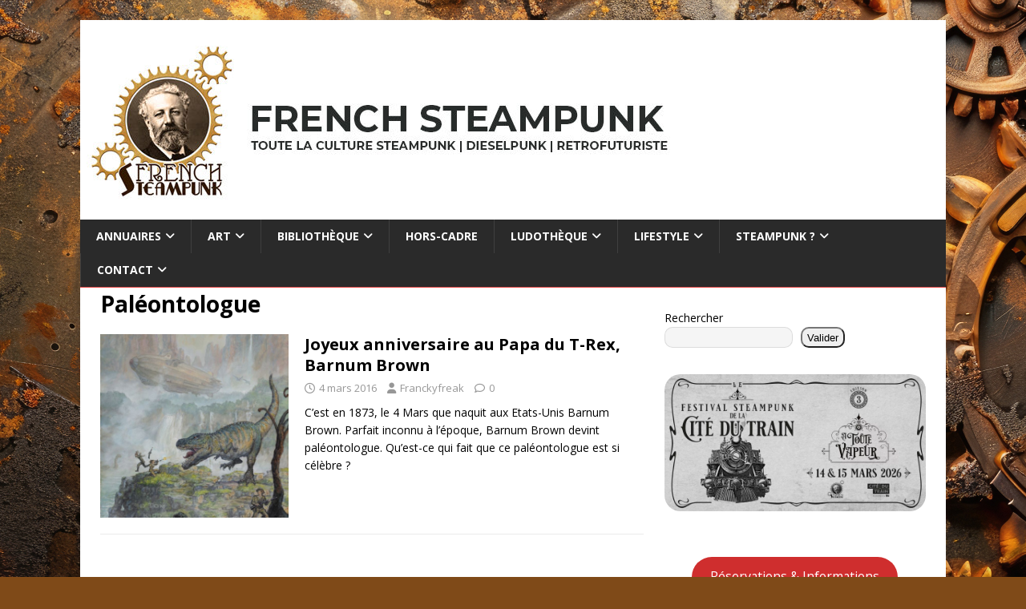

--- FILE ---
content_type: text/html; charset=UTF-8
request_url: https://french-steampunk.fr/tag/paleontologue/
body_size: 25811
content:
<!DOCTYPE html>
<html class="no-js" lang="fr-FR">
<head>
<meta charset="UTF-8">
<meta name="viewport" content="width=device-width, initial-scale=1.0">
<link rel="profile" href="http://gmpg.org/xfn/11" />
<meta name='robots' content='index, follow, max-image-preview:large, max-snippet:-1, max-video-preview:-1' />
<!-- Google tag (gtag.js) consent mode dataLayer added by Site Kit -->
<script type="text/partytown" id="google_gtagjs-js-consent-mode-data-layer">
/* <![CDATA[ */
window.dataLayer = window.dataLayer || [];function gtag(){dataLayer.push(arguments);}
gtag('consent', 'default', {"ad_personalization":"denied","ad_storage":"denied","ad_user_data":"denied","analytics_storage":"denied","functionality_storage":"denied","security_storage":"denied","personalization_storage":"denied","region":["AT","BE","BG","CH","CY","CZ","DE","DK","EE","ES","FI","FR","GB","GR","HR","HU","IE","IS","IT","LI","LT","LU","LV","MT","NL","NO","PL","PT","RO","SE","SI","SK"],"wait_for_update":500});
window._googlesitekitConsentCategoryMap = {"statistics":["analytics_storage"],"marketing":["ad_storage","ad_user_data","ad_personalization"],"functional":["functionality_storage","security_storage"],"preferences":["personalization_storage"]};
window._googlesitekitConsents = {"ad_personalization":"denied","ad_storage":"denied","ad_user_data":"denied","analytics_storage":"denied","functionality_storage":"denied","security_storage":"denied","personalization_storage":"denied","region":["AT","BE","BG","CH","CY","CZ","DE","DK","EE","ES","FI","FR","GB","GR","HR","HU","IE","IS","IT","LI","LT","LU","LV","MT","NL","NO","PL","PT","RO","SE","SI","SK"],"wait_for_update":500};
/* ]]> */
</script>
<!-- End Google tag (gtag.js) consent mode dataLayer added by Site Kit -->

	<!-- This site is optimized with the Yoast SEO plugin v26.8 - https://yoast.com/product/yoast-seo-wordpress/ -->
	<title>Paléontologue - French Steampunk</title>
	<link rel="canonical" href="https://french-steampunk.fr/tag/paleontologue/" />
	<meta property="og:locale" content="fr_FR" />
	<meta property="og:type" content="article" />
	<meta property="og:title" content="Paléontologue - French Steampunk" />
	<meta property="og:url" content="https://french-steampunk.fr/tag/paleontologue/" />
	<meta property="og:site_name" content="French Steampunk" />
	<meta property="og:image" content="https://french-steampunk.fr/wp-content/uploads/2019/03/FSP_Time_line-1024x379-e1727450203710.jpg" />
	<meta property="og:image:width" content="1024" />
	<meta property="og:image:height" content="343" />
	<meta property="og:image:type" content="image/jpeg" />
	<meta name="twitter:card" content="summary_large_image" />
	<meta name="twitter:site" content="@frenchsteampunk" />
	<script type="application/ld+json" class="yoast-schema-graph">{"@context":"https://schema.org","@graph":[{"@type":"CollectionPage","@id":"https://french-steampunk.fr/tag/paleontologue/","url":"https://french-steampunk.fr/tag/paleontologue/","name":"Paléontologue - French Steampunk","isPartOf":{"@id":"https://french-steampunk.fr/#website"},"primaryImageOfPage":{"@id":"https://french-steampunk.fr/tag/paleontologue/#primaryimage"},"image":{"@id":"https://french-steampunk.fr/tag/paleontologue/#primaryimage"},"thumbnailUrl":"https://french-steampunk.fr/wp-content/uploads/2016/03/Joyeux-anniversaire-au-Papa-du-T-Rex.png","breadcrumb":{"@id":"https://french-steampunk.fr/tag/paleontologue/#breadcrumb"},"inLanguage":"fr-FR"},{"@type":"ImageObject","inLanguage":"fr-FR","@id":"https://french-steampunk.fr/tag/paleontologue/#primaryimage","url":"https://french-steampunk.fr/wp-content/uploads/2016/03/Joyeux-anniversaire-au-Papa-du-T-Rex.png","contentUrl":"https://french-steampunk.fr/wp-content/uploads/2016/03/Joyeux-anniversaire-au-Papa-du-T-Rex.png","width":251,"height":300},{"@type":"BreadcrumbList","@id":"https://french-steampunk.fr/tag/paleontologue/#breadcrumb","itemListElement":[{"@type":"ListItem","position":1,"name":"Accueil","item":"https://french-steampunk.fr/"},{"@type":"ListItem","position":2,"name":"Paléontologue"}]},{"@type":"WebSite","@id":"https://french-steampunk.fr/#website","url":"https://french-steampunk.fr/","name":"French Steampunk","description":"Toute la culture Steampunk | Dieselpunk | Retrofuturiste","publisher":{"@id":"https://french-steampunk.fr/#organization"},"alternateName":"French Steampunk","potentialAction":[{"@type":"SearchAction","target":{"@type":"EntryPoint","urlTemplate":"https://french-steampunk.fr/?s={search_term_string}"},"query-input":{"@type":"PropertyValueSpecification","valueRequired":true,"valueName":"search_term_string"}}],"inLanguage":"fr-FR"},{"@type":"Organization","@id":"https://french-steampunk.fr/#organization","name":"French Steampunk","alternateName":"French Steampunk (FSP)","url":"https://french-steampunk.fr/","logo":{"@type":"ImageObject","inLanguage":"fr-FR","@id":"https://french-steampunk.fr/#/schema/logo/image/","url":"https://french-steampunk.fr/wp-content/uploads/2024/11/Logo_French-Steampunk_696px.png","contentUrl":"https://french-steampunk.fr/wp-content/uploads/2024/11/Logo_French-Steampunk_696px.png","width":696,"height":696,"caption":"French Steampunk"},"image":{"@id":"https://french-steampunk.fr/#/schema/logo/image/"},"sameAs":["https://www.facebook.com/frenchsteampunk","https://x.com/frenchsteampunk","https://www.instagram.com/frenchsteampunk/","https://www.youtube.com/@FrenchsteampunkFrOfficiel","https://www.pinterest.fr/frenchsteampunk/","https://www.threads.net/@frenchsteampunk"]}]}</script>
	<!-- / Yoast SEO plugin. -->


<link rel='dns-prefetch' href='//www.googletagmanager.com' />
<link rel='dns-prefetch' href='//maxcdn.bootstrapcdn.com' />
<link rel='dns-prefetch' href='//fonts.googleapis.com' />
<link rel="alternate" type="application/rss+xml" title="French Steampunk &raquo; Flux" href="https://french-steampunk.fr/feed/" />
<link rel="alternate" type="application/rss+xml" title="French Steampunk &raquo; Flux des commentaires" href="https://french-steampunk.fr/comments/feed/" />
<link rel="alternate" type="application/rss+xml" title="French Steampunk &raquo; Flux de l’étiquette Paléontologue" href="https://french-steampunk.fr/tag/paleontologue/feed/" />
<style id='wp-img-auto-sizes-contain-inline-css' type='text/css'>
img:is([sizes=auto i],[sizes^="auto," i]){contain-intrinsic-size:3000px 1500px}
/*# sourceURL=wp-img-auto-sizes-contain-inline-css */
</style>
<link rel='stylesheet' id='wpra-lightbox-css' href='https://french-steampunk.fr/wp-content/plugins/wp-rss-aggregator/core/css/jquery-colorbox.css?ver=1.4.33' type='text/css' media='all' />
<link rel='stylesheet' id='sbr_styles-css' href='https://french-steampunk.fr/wp-content/plugins/reviews-feed/assets/css/sbr-styles.min.css?ver=2.1.1' type='text/css' media='all' />
<link rel='stylesheet' id='sbi_styles-css' href='https://french-steampunk.fr/wp-content/plugins/instagram-feed/css/sbi-styles.min.css?ver=6.10.0' type='text/css' media='all' />
<style id='wp-emoji-styles-inline-css' type='text/css'>

	img.wp-smiley, img.emoji {
		display: inline !important;
		border: none !important;
		box-shadow: none !important;
		height: 1em !important;
		width: 1em !important;
		margin: 0 0.07em !important;
		vertical-align: -0.1em !important;
		background: none !important;
		padding: 0 !important;
	}
/*# sourceURL=wp-emoji-styles-inline-css */
</style>
<style id='wp-block-library-inline-css' type='text/css'>
:root{--wp-block-synced-color:#7a00df;--wp-block-synced-color--rgb:122,0,223;--wp-bound-block-color:var(--wp-block-synced-color);--wp-editor-canvas-background:#ddd;--wp-admin-theme-color:#007cba;--wp-admin-theme-color--rgb:0,124,186;--wp-admin-theme-color-darker-10:#006ba1;--wp-admin-theme-color-darker-10--rgb:0,107,160.5;--wp-admin-theme-color-darker-20:#005a87;--wp-admin-theme-color-darker-20--rgb:0,90,135;--wp-admin-border-width-focus:2px}@media (min-resolution:192dpi){:root{--wp-admin-border-width-focus:1.5px}}.wp-element-button{cursor:pointer}:root .has-very-light-gray-background-color{background-color:#eee}:root .has-very-dark-gray-background-color{background-color:#313131}:root .has-very-light-gray-color{color:#eee}:root .has-very-dark-gray-color{color:#313131}:root .has-vivid-green-cyan-to-vivid-cyan-blue-gradient-background{background:linear-gradient(135deg,#00d084,#0693e3)}:root .has-purple-crush-gradient-background{background:linear-gradient(135deg,#34e2e4,#4721fb 50%,#ab1dfe)}:root .has-hazy-dawn-gradient-background{background:linear-gradient(135deg,#faaca8,#dad0ec)}:root .has-subdued-olive-gradient-background{background:linear-gradient(135deg,#fafae1,#67a671)}:root .has-atomic-cream-gradient-background{background:linear-gradient(135deg,#fdd79a,#004a59)}:root .has-nightshade-gradient-background{background:linear-gradient(135deg,#330968,#31cdcf)}:root .has-midnight-gradient-background{background:linear-gradient(135deg,#020381,#2874fc)}:root{--wp--preset--font-size--normal:16px;--wp--preset--font-size--huge:42px}.has-regular-font-size{font-size:1em}.has-larger-font-size{font-size:2.625em}.has-normal-font-size{font-size:var(--wp--preset--font-size--normal)}.has-huge-font-size{font-size:var(--wp--preset--font-size--huge)}.has-text-align-center{text-align:center}.has-text-align-left{text-align:left}.has-text-align-right{text-align:right}.has-fit-text{white-space:nowrap!important}#end-resizable-editor-section{display:none}.aligncenter{clear:both}.items-justified-left{justify-content:flex-start}.items-justified-center{justify-content:center}.items-justified-right{justify-content:flex-end}.items-justified-space-between{justify-content:space-between}.screen-reader-text{border:0;clip-path:inset(50%);height:1px;margin:-1px;overflow:hidden;padding:0;position:absolute;width:1px;word-wrap:normal!important}.screen-reader-text:focus{background-color:#ddd;clip-path:none;color:#444;display:block;font-size:1em;height:auto;left:5px;line-height:normal;padding:15px 23px 14px;text-decoration:none;top:5px;width:auto;z-index:100000}html :where(.has-border-color){border-style:solid}html :where([style*=border-top-color]){border-top-style:solid}html :where([style*=border-right-color]){border-right-style:solid}html :where([style*=border-bottom-color]){border-bottom-style:solid}html :where([style*=border-left-color]){border-left-style:solid}html :where([style*=border-width]){border-style:solid}html :where([style*=border-top-width]){border-top-style:solid}html :where([style*=border-right-width]){border-right-style:solid}html :where([style*=border-bottom-width]){border-bottom-style:solid}html :where([style*=border-left-width]){border-left-style:solid}html :where(img[class*=wp-image-]){height:auto;max-width:100%}:where(figure){margin:0 0 1em}html :where(.is-position-sticky){--wp-admin--admin-bar--position-offset:var(--wp-admin--admin-bar--height,0px)}@media screen and (max-width:600px){html :where(.is-position-sticky){--wp-admin--admin-bar--position-offset:0px}}

/*# sourceURL=wp-block-library-inline-css */
</style><style id='wp-block-button-inline-css' type='text/css'>
.wp-block-button__link{align-content:center;box-sizing:border-box;cursor:pointer;display:inline-block;height:100%;text-align:center;word-break:break-word}.wp-block-button__link.aligncenter{text-align:center}.wp-block-button__link.alignright{text-align:right}:where(.wp-block-button__link){border-radius:9999px;box-shadow:none;padding:calc(.667em + 2px) calc(1.333em + 2px);text-decoration:none}.wp-block-button[style*=text-decoration] .wp-block-button__link{text-decoration:inherit}.wp-block-buttons>.wp-block-button.has-custom-width{max-width:none}.wp-block-buttons>.wp-block-button.has-custom-width .wp-block-button__link{width:100%}.wp-block-buttons>.wp-block-button.has-custom-font-size .wp-block-button__link{font-size:inherit}.wp-block-buttons>.wp-block-button.wp-block-button__width-25{width:calc(25% - var(--wp--style--block-gap, .5em)*.75)}.wp-block-buttons>.wp-block-button.wp-block-button__width-50{width:calc(50% - var(--wp--style--block-gap, .5em)*.5)}.wp-block-buttons>.wp-block-button.wp-block-button__width-75{width:calc(75% - var(--wp--style--block-gap, .5em)*.25)}.wp-block-buttons>.wp-block-button.wp-block-button__width-100{flex-basis:100%;width:100%}.wp-block-buttons.is-vertical>.wp-block-button.wp-block-button__width-25{width:25%}.wp-block-buttons.is-vertical>.wp-block-button.wp-block-button__width-50{width:50%}.wp-block-buttons.is-vertical>.wp-block-button.wp-block-button__width-75{width:75%}.wp-block-button.is-style-squared,.wp-block-button__link.wp-block-button.is-style-squared{border-radius:0}.wp-block-button.no-border-radius,.wp-block-button__link.no-border-radius{border-radius:0!important}:root :where(.wp-block-button .wp-block-button__link.is-style-outline),:root :where(.wp-block-button.is-style-outline>.wp-block-button__link){border:2px solid;padding:.667em 1.333em}:root :where(.wp-block-button .wp-block-button__link.is-style-outline:not(.has-text-color)),:root :where(.wp-block-button.is-style-outline>.wp-block-button__link:not(.has-text-color)){color:currentColor}:root :where(.wp-block-button .wp-block-button__link.is-style-outline:not(.has-background)),:root :where(.wp-block-button.is-style-outline>.wp-block-button__link:not(.has-background)){background-color:initial;background-image:none}
/*# sourceURL=https://french-steampunk.fr/wp-includes/blocks/button/style.min.css */
</style>
<style id='wp-block-image-inline-css' type='text/css'>
.wp-block-image>a,.wp-block-image>figure>a{display:inline-block}.wp-block-image img{box-sizing:border-box;height:auto;max-width:100%;vertical-align:bottom}@media not (prefers-reduced-motion){.wp-block-image img.hide{visibility:hidden}.wp-block-image img.show{animation:show-content-image .4s}}.wp-block-image[style*=border-radius] img,.wp-block-image[style*=border-radius]>a{border-radius:inherit}.wp-block-image.has-custom-border img{box-sizing:border-box}.wp-block-image.aligncenter{text-align:center}.wp-block-image.alignfull>a,.wp-block-image.alignwide>a{width:100%}.wp-block-image.alignfull img,.wp-block-image.alignwide img{height:auto;width:100%}.wp-block-image .aligncenter,.wp-block-image .alignleft,.wp-block-image .alignright,.wp-block-image.aligncenter,.wp-block-image.alignleft,.wp-block-image.alignright{display:table}.wp-block-image .aligncenter>figcaption,.wp-block-image .alignleft>figcaption,.wp-block-image .alignright>figcaption,.wp-block-image.aligncenter>figcaption,.wp-block-image.alignleft>figcaption,.wp-block-image.alignright>figcaption{caption-side:bottom;display:table-caption}.wp-block-image .alignleft{float:left;margin:.5em 1em .5em 0}.wp-block-image .alignright{float:right;margin:.5em 0 .5em 1em}.wp-block-image .aligncenter{margin-left:auto;margin-right:auto}.wp-block-image :where(figcaption){margin-bottom:1em;margin-top:.5em}.wp-block-image.is-style-circle-mask img{border-radius:9999px}@supports ((-webkit-mask-image:none) or (mask-image:none)) or (-webkit-mask-image:none){.wp-block-image.is-style-circle-mask img{border-radius:0;-webkit-mask-image:url('data:image/svg+xml;utf8,<svg viewBox="0 0 100 100" xmlns="http://www.w3.org/2000/svg"><circle cx="50" cy="50" r="50"/></svg>');mask-image:url('data:image/svg+xml;utf8,<svg viewBox="0 0 100 100" xmlns="http://www.w3.org/2000/svg"><circle cx="50" cy="50" r="50"/></svg>');mask-mode:alpha;-webkit-mask-position:center;mask-position:center;-webkit-mask-repeat:no-repeat;mask-repeat:no-repeat;-webkit-mask-size:contain;mask-size:contain}}:root :where(.wp-block-image.is-style-rounded img,.wp-block-image .is-style-rounded img){border-radius:9999px}.wp-block-image figure{margin:0}.wp-lightbox-container{display:flex;flex-direction:column;position:relative}.wp-lightbox-container img{cursor:zoom-in}.wp-lightbox-container img:hover+button{opacity:1}.wp-lightbox-container button{align-items:center;backdrop-filter:blur(16px) saturate(180%);background-color:#5a5a5a40;border:none;border-radius:4px;cursor:zoom-in;display:flex;height:20px;justify-content:center;opacity:0;padding:0;position:absolute;right:16px;text-align:center;top:16px;width:20px;z-index:100}@media not (prefers-reduced-motion){.wp-lightbox-container button{transition:opacity .2s ease}}.wp-lightbox-container button:focus-visible{outline:3px auto #5a5a5a40;outline:3px auto -webkit-focus-ring-color;outline-offset:3px}.wp-lightbox-container button:hover{cursor:pointer;opacity:1}.wp-lightbox-container button:focus{opacity:1}.wp-lightbox-container button:focus,.wp-lightbox-container button:hover,.wp-lightbox-container button:not(:hover):not(:active):not(.has-background){background-color:#5a5a5a40;border:none}.wp-lightbox-overlay{box-sizing:border-box;cursor:zoom-out;height:100vh;left:0;overflow:hidden;position:fixed;top:0;visibility:hidden;width:100%;z-index:100000}.wp-lightbox-overlay .close-button{align-items:center;cursor:pointer;display:flex;justify-content:center;min-height:40px;min-width:40px;padding:0;position:absolute;right:calc(env(safe-area-inset-right) + 16px);top:calc(env(safe-area-inset-top) + 16px);z-index:5000000}.wp-lightbox-overlay .close-button:focus,.wp-lightbox-overlay .close-button:hover,.wp-lightbox-overlay .close-button:not(:hover):not(:active):not(.has-background){background:none;border:none}.wp-lightbox-overlay .lightbox-image-container{height:var(--wp--lightbox-container-height);left:50%;overflow:hidden;position:absolute;top:50%;transform:translate(-50%,-50%);transform-origin:top left;width:var(--wp--lightbox-container-width);z-index:9999999999}.wp-lightbox-overlay .wp-block-image{align-items:center;box-sizing:border-box;display:flex;height:100%;justify-content:center;margin:0;position:relative;transform-origin:0 0;width:100%;z-index:3000000}.wp-lightbox-overlay .wp-block-image img{height:var(--wp--lightbox-image-height);min-height:var(--wp--lightbox-image-height);min-width:var(--wp--lightbox-image-width);width:var(--wp--lightbox-image-width)}.wp-lightbox-overlay .wp-block-image figcaption{display:none}.wp-lightbox-overlay button{background:none;border:none}.wp-lightbox-overlay .scrim{background-color:#fff;height:100%;opacity:.9;position:absolute;width:100%;z-index:2000000}.wp-lightbox-overlay.active{visibility:visible}@media not (prefers-reduced-motion){.wp-lightbox-overlay.active{animation:turn-on-visibility .25s both}.wp-lightbox-overlay.active img{animation:turn-on-visibility .35s both}.wp-lightbox-overlay.show-closing-animation:not(.active){animation:turn-off-visibility .35s both}.wp-lightbox-overlay.show-closing-animation:not(.active) img{animation:turn-off-visibility .25s both}.wp-lightbox-overlay.zoom.active{animation:none;opacity:1;visibility:visible}.wp-lightbox-overlay.zoom.active .lightbox-image-container{animation:lightbox-zoom-in .4s}.wp-lightbox-overlay.zoom.active .lightbox-image-container img{animation:none}.wp-lightbox-overlay.zoom.active .scrim{animation:turn-on-visibility .4s forwards}.wp-lightbox-overlay.zoom.show-closing-animation:not(.active){animation:none}.wp-lightbox-overlay.zoom.show-closing-animation:not(.active) .lightbox-image-container{animation:lightbox-zoom-out .4s}.wp-lightbox-overlay.zoom.show-closing-animation:not(.active) .lightbox-image-container img{animation:none}.wp-lightbox-overlay.zoom.show-closing-animation:not(.active) .scrim{animation:turn-off-visibility .4s forwards}}@keyframes show-content-image{0%{visibility:hidden}99%{visibility:hidden}to{visibility:visible}}@keyframes turn-on-visibility{0%{opacity:0}to{opacity:1}}@keyframes turn-off-visibility{0%{opacity:1;visibility:visible}99%{opacity:0;visibility:visible}to{opacity:0;visibility:hidden}}@keyframes lightbox-zoom-in{0%{transform:translate(calc((-100vw + var(--wp--lightbox-scrollbar-width))/2 + var(--wp--lightbox-initial-left-position)),calc(-50vh + var(--wp--lightbox-initial-top-position))) scale(var(--wp--lightbox-scale))}to{transform:translate(-50%,-50%) scale(1)}}@keyframes lightbox-zoom-out{0%{transform:translate(-50%,-50%) scale(1);visibility:visible}99%{visibility:visible}to{transform:translate(calc((-100vw + var(--wp--lightbox-scrollbar-width))/2 + var(--wp--lightbox-initial-left-position)),calc(-50vh + var(--wp--lightbox-initial-top-position))) scale(var(--wp--lightbox-scale));visibility:hidden}}
/*# sourceURL=https://french-steampunk.fr/wp-includes/blocks/image/style.min.css */
</style>
<style id='wp-block-buttons-inline-css' type='text/css'>
.wp-block-buttons{box-sizing:border-box}.wp-block-buttons.is-vertical{flex-direction:column}.wp-block-buttons.is-vertical>.wp-block-button:last-child{margin-bottom:0}.wp-block-buttons>.wp-block-button{display:inline-block;margin:0}.wp-block-buttons.is-content-justification-left{justify-content:flex-start}.wp-block-buttons.is-content-justification-left.is-vertical{align-items:flex-start}.wp-block-buttons.is-content-justification-center{justify-content:center}.wp-block-buttons.is-content-justification-center.is-vertical{align-items:center}.wp-block-buttons.is-content-justification-right{justify-content:flex-end}.wp-block-buttons.is-content-justification-right.is-vertical{align-items:flex-end}.wp-block-buttons.is-content-justification-space-between{justify-content:space-between}.wp-block-buttons.aligncenter{text-align:center}.wp-block-buttons:not(.is-content-justification-space-between,.is-content-justification-right,.is-content-justification-left,.is-content-justification-center) .wp-block-button.aligncenter{margin-left:auto;margin-right:auto;width:100%}.wp-block-buttons[style*=text-decoration] .wp-block-button,.wp-block-buttons[style*=text-decoration] .wp-block-button__link{text-decoration:inherit}.wp-block-buttons.has-custom-font-size .wp-block-button__link{font-size:inherit}.wp-block-buttons .wp-block-button__link{width:100%}.wp-block-button.aligncenter{text-align:center}
/*# sourceURL=https://french-steampunk.fr/wp-includes/blocks/buttons/style.min.css */
</style>
<style id='wp-block-search-inline-css' type='text/css'>
.wp-block-search__button{margin-left:10px;word-break:normal}.wp-block-search__button.has-icon{line-height:0}.wp-block-search__button svg{height:1.25em;min-height:24px;min-width:24px;width:1.25em;fill:currentColor;vertical-align:text-bottom}:where(.wp-block-search__button){border:1px solid #ccc;padding:6px 10px}.wp-block-search__inside-wrapper{display:flex;flex:auto;flex-wrap:nowrap;max-width:100%}.wp-block-search__label{width:100%}.wp-block-search.wp-block-search__button-only .wp-block-search__button{box-sizing:border-box;display:flex;flex-shrink:0;justify-content:center;margin-left:0;max-width:100%}.wp-block-search.wp-block-search__button-only .wp-block-search__inside-wrapper{min-width:0!important;transition-property:width}.wp-block-search.wp-block-search__button-only .wp-block-search__input{flex-basis:100%;transition-duration:.3s}.wp-block-search.wp-block-search__button-only.wp-block-search__searchfield-hidden,.wp-block-search.wp-block-search__button-only.wp-block-search__searchfield-hidden .wp-block-search__inside-wrapper{overflow:hidden}.wp-block-search.wp-block-search__button-only.wp-block-search__searchfield-hidden .wp-block-search__input{border-left-width:0!important;border-right-width:0!important;flex-basis:0;flex-grow:0;margin:0;min-width:0!important;padding-left:0!important;padding-right:0!important;width:0!important}:where(.wp-block-search__input){appearance:none;border:1px solid #949494;flex-grow:1;font-family:inherit;font-size:inherit;font-style:inherit;font-weight:inherit;letter-spacing:inherit;line-height:inherit;margin-left:0;margin-right:0;min-width:3rem;padding:8px;text-decoration:unset!important;text-transform:inherit}:where(.wp-block-search__button-inside .wp-block-search__inside-wrapper){background-color:#fff;border:1px solid #949494;box-sizing:border-box;padding:4px}:where(.wp-block-search__button-inside .wp-block-search__inside-wrapper) .wp-block-search__input{border:none;border-radius:0;padding:0 4px}:where(.wp-block-search__button-inside .wp-block-search__inside-wrapper) .wp-block-search__input:focus{outline:none}:where(.wp-block-search__button-inside .wp-block-search__inside-wrapper) :where(.wp-block-search__button){padding:4px 8px}.wp-block-search.aligncenter .wp-block-search__inside-wrapper{margin:auto}.wp-block[data-align=right] .wp-block-search.wp-block-search__button-only .wp-block-search__inside-wrapper{float:right}
/*# sourceURL=https://french-steampunk.fr/wp-includes/blocks/search/style.min.css */
</style>
<style id='wp-block-group-inline-css' type='text/css'>
.wp-block-group{box-sizing:border-box}:where(.wp-block-group.wp-block-group-is-layout-constrained){position:relative}
/*# sourceURL=https://french-steampunk.fr/wp-includes/blocks/group/style.min.css */
</style>
<style id='global-styles-inline-css' type='text/css'>
:root{--wp--preset--aspect-ratio--square: 1;--wp--preset--aspect-ratio--4-3: 4/3;--wp--preset--aspect-ratio--3-4: 3/4;--wp--preset--aspect-ratio--3-2: 3/2;--wp--preset--aspect-ratio--2-3: 2/3;--wp--preset--aspect-ratio--16-9: 16/9;--wp--preset--aspect-ratio--9-16: 9/16;--wp--preset--color--black: #000000;--wp--preset--color--cyan-bluish-gray: #abb8c3;--wp--preset--color--white: #ffffff;--wp--preset--color--pale-pink: #f78da7;--wp--preset--color--vivid-red: #cf2e2e;--wp--preset--color--luminous-vivid-orange: #ff6900;--wp--preset--color--luminous-vivid-amber: #fcb900;--wp--preset--color--light-green-cyan: #7bdcb5;--wp--preset--color--vivid-green-cyan: #00d084;--wp--preset--color--pale-cyan-blue: #8ed1fc;--wp--preset--color--vivid-cyan-blue: #0693e3;--wp--preset--color--vivid-purple: #9b51e0;--wp--preset--gradient--vivid-cyan-blue-to-vivid-purple: linear-gradient(135deg,rgb(6,147,227) 0%,rgb(155,81,224) 100%);--wp--preset--gradient--light-green-cyan-to-vivid-green-cyan: linear-gradient(135deg,rgb(122,220,180) 0%,rgb(0,208,130) 100%);--wp--preset--gradient--luminous-vivid-amber-to-luminous-vivid-orange: linear-gradient(135deg,rgb(252,185,0) 0%,rgb(255,105,0) 100%);--wp--preset--gradient--luminous-vivid-orange-to-vivid-red: linear-gradient(135deg,rgb(255,105,0) 0%,rgb(207,46,46) 100%);--wp--preset--gradient--very-light-gray-to-cyan-bluish-gray: linear-gradient(135deg,rgb(238,238,238) 0%,rgb(169,184,195) 100%);--wp--preset--gradient--cool-to-warm-spectrum: linear-gradient(135deg,rgb(74,234,220) 0%,rgb(151,120,209) 20%,rgb(207,42,186) 40%,rgb(238,44,130) 60%,rgb(251,105,98) 80%,rgb(254,248,76) 100%);--wp--preset--gradient--blush-light-purple: linear-gradient(135deg,rgb(255,206,236) 0%,rgb(152,150,240) 100%);--wp--preset--gradient--blush-bordeaux: linear-gradient(135deg,rgb(254,205,165) 0%,rgb(254,45,45) 50%,rgb(107,0,62) 100%);--wp--preset--gradient--luminous-dusk: linear-gradient(135deg,rgb(255,203,112) 0%,rgb(199,81,192) 50%,rgb(65,88,208) 100%);--wp--preset--gradient--pale-ocean: linear-gradient(135deg,rgb(255,245,203) 0%,rgb(182,227,212) 50%,rgb(51,167,181) 100%);--wp--preset--gradient--electric-grass: linear-gradient(135deg,rgb(202,248,128) 0%,rgb(113,206,126) 100%);--wp--preset--gradient--midnight: linear-gradient(135deg,rgb(2,3,129) 0%,rgb(40,116,252) 100%);--wp--preset--font-size--small: 13px;--wp--preset--font-size--medium: 20px;--wp--preset--font-size--large: 36px;--wp--preset--font-size--x-large: 42px;--wp--preset--spacing--20: 0.44rem;--wp--preset--spacing--30: 0.67rem;--wp--preset--spacing--40: 1rem;--wp--preset--spacing--50: 1.5rem;--wp--preset--spacing--60: 2.25rem;--wp--preset--spacing--70: 3.38rem;--wp--preset--spacing--80: 5.06rem;--wp--preset--shadow--natural: 6px 6px 9px rgba(0, 0, 0, 0.2);--wp--preset--shadow--deep: 12px 12px 50px rgba(0, 0, 0, 0.4);--wp--preset--shadow--sharp: 6px 6px 0px rgba(0, 0, 0, 0.2);--wp--preset--shadow--outlined: 6px 6px 0px -3px rgb(255, 255, 255), 6px 6px rgb(0, 0, 0);--wp--preset--shadow--crisp: 6px 6px 0px rgb(0, 0, 0);}:where(.is-layout-flex){gap: 0.5em;}:where(.is-layout-grid){gap: 0.5em;}body .is-layout-flex{display: flex;}.is-layout-flex{flex-wrap: wrap;align-items: center;}.is-layout-flex > :is(*, div){margin: 0;}body .is-layout-grid{display: grid;}.is-layout-grid > :is(*, div){margin: 0;}:where(.wp-block-columns.is-layout-flex){gap: 2em;}:where(.wp-block-columns.is-layout-grid){gap: 2em;}:where(.wp-block-post-template.is-layout-flex){gap: 1.25em;}:where(.wp-block-post-template.is-layout-grid){gap: 1.25em;}.has-black-color{color: var(--wp--preset--color--black) !important;}.has-cyan-bluish-gray-color{color: var(--wp--preset--color--cyan-bluish-gray) !important;}.has-white-color{color: var(--wp--preset--color--white) !important;}.has-pale-pink-color{color: var(--wp--preset--color--pale-pink) !important;}.has-vivid-red-color{color: var(--wp--preset--color--vivid-red) !important;}.has-luminous-vivid-orange-color{color: var(--wp--preset--color--luminous-vivid-orange) !important;}.has-luminous-vivid-amber-color{color: var(--wp--preset--color--luminous-vivid-amber) !important;}.has-light-green-cyan-color{color: var(--wp--preset--color--light-green-cyan) !important;}.has-vivid-green-cyan-color{color: var(--wp--preset--color--vivid-green-cyan) !important;}.has-pale-cyan-blue-color{color: var(--wp--preset--color--pale-cyan-blue) !important;}.has-vivid-cyan-blue-color{color: var(--wp--preset--color--vivid-cyan-blue) !important;}.has-vivid-purple-color{color: var(--wp--preset--color--vivid-purple) !important;}.has-black-background-color{background-color: var(--wp--preset--color--black) !important;}.has-cyan-bluish-gray-background-color{background-color: var(--wp--preset--color--cyan-bluish-gray) !important;}.has-white-background-color{background-color: var(--wp--preset--color--white) !important;}.has-pale-pink-background-color{background-color: var(--wp--preset--color--pale-pink) !important;}.has-vivid-red-background-color{background-color: var(--wp--preset--color--vivid-red) !important;}.has-luminous-vivid-orange-background-color{background-color: var(--wp--preset--color--luminous-vivid-orange) !important;}.has-luminous-vivid-amber-background-color{background-color: var(--wp--preset--color--luminous-vivid-amber) !important;}.has-light-green-cyan-background-color{background-color: var(--wp--preset--color--light-green-cyan) !important;}.has-vivid-green-cyan-background-color{background-color: var(--wp--preset--color--vivid-green-cyan) !important;}.has-pale-cyan-blue-background-color{background-color: var(--wp--preset--color--pale-cyan-blue) !important;}.has-vivid-cyan-blue-background-color{background-color: var(--wp--preset--color--vivid-cyan-blue) !important;}.has-vivid-purple-background-color{background-color: var(--wp--preset--color--vivid-purple) !important;}.has-black-border-color{border-color: var(--wp--preset--color--black) !important;}.has-cyan-bluish-gray-border-color{border-color: var(--wp--preset--color--cyan-bluish-gray) !important;}.has-white-border-color{border-color: var(--wp--preset--color--white) !important;}.has-pale-pink-border-color{border-color: var(--wp--preset--color--pale-pink) !important;}.has-vivid-red-border-color{border-color: var(--wp--preset--color--vivid-red) !important;}.has-luminous-vivid-orange-border-color{border-color: var(--wp--preset--color--luminous-vivid-orange) !important;}.has-luminous-vivid-amber-border-color{border-color: var(--wp--preset--color--luminous-vivid-amber) !important;}.has-light-green-cyan-border-color{border-color: var(--wp--preset--color--light-green-cyan) !important;}.has-vivid-green-cyan-border-color{border-color: var(--wp--preset--color--vivid-green-cyan) !important;}.has-pale-cyan-blue-border-color{border-color: var(--wp--preset--color--pale-cyan-blue) !important;}.has-vivid-cyan-blue-border-color{border-color: var(--wp--preset--color--vivid-cyan-blue) !important;}.has-vivid-purple-border-color{border-color: var(--wp--preset--color--vivid-purple) !important;}.has-vivid-cyan-blue-to-vivid-purple-gradient-background{background: var(--wp--preset--gradient--vivid-cyan-blue-to-vivid-purple) !important;}.has-light-green-cyan-to-vivid-green-cyan-gradient-background{background: var(--wp--preset--gradient--light-green-cyan-to-vivid-green-cyan) !important;}.has-luminous-vivid-amber-to-luminous-vivid-orange-gradient-background{background: var(--wp--preset--gradient--luminous-vivid-amber-to-luminous-vivid-orange) !important;}.has-luminous-vivid-orange-to-vivid-red-gradient-background{background: var(--wp--preset--gradient--luminous-vivid-orange-to-vivid-red) !important;}.has-very-light-gray-to-cyan-bluish-gray-gradient-background{background: var(--wp--preset--gradient--very-light-gray-to-cyan-bluish-gray) !important;}.has-cool-to-warm-spectrum-gradient-background{background: var(--wp--preset--gradient--cool-to-warm-spectrum) !important;}.has-blush-light-purple-gradient-background{background: var(--wp--preset--gradient--blush-light-purple) !important;}.has-blush-bordeaux-gradient-background{background: var(--wp--preset--gradient--blush-bordeaux) !important;}.has-luminous-dusk-gradient-background{background: var(--wp--preset--gradient--luminous-dusk) !important;}.has-pale-ocean-gradient-background{background: var(--wp--preset--gradient--pale-ocean) !important;}.has-electric-grass-gradient-background{background: var(--wp--preset--gradient--electric-grass) !important;}.has-midnight-gradient-background{background: var(--wp--preset--gradient--midnight) !important;}.has-small-font-size{font-size: var(--wp--preset--font-size--small) !important;}.has-medium-font-size{font-size: var(--wp--preset--font-size--medium) !important;}.has-large-font-size{font-size: var(--wp--preset--font-size--large) !important;}.has-x-large-font-size{font-size: var(--wp--preset--font-size--x-large) !important;}
/*# sourceURL=global-styles-inline-css */
</style>
<style id='core-block-supports-inline-css' type='text/css'>
.wp-container-core-buttons-is-layout-16018d1d{justify-content:center;}.wp-container-core-group-is-layout-8cf370e7{flex-direction:column;align-items:flex-start;}
/*# sourceURL=core-block-supports-inline-css */
</style>

<style id='classic-theme-styles-inline-css' type='text/css'>
/*! This file is auto-generated */
.wp-block-button__link{color:#fff;background-color:#32373c;border-radius:9999px;box-shadow:none;text-decoration:none;padding:calc(.667em + 2px) calc(1.333em + 2px);font-size:1.125em}.wp-block-file__button{background:#32373c;color:#fff;text-decoration:none}
/*# sourceURL=/wp-includes/css/classic-themes.min.css */
</style>
<link rel='stylesheet' id='ctf_styles-css' href='https://french-steampunk.fr/wp-content/plugins/custom-twitter-feeds/css/ctf-styles.min.css?ver=2.3.1' type='text/css' media='all' />
<style id='dominant-color-styles-inline-css' type='text/css'>
img[data-dominant-color]:not(.has-transparency) { background-color: var(--dominant-color); }
/*# sourceURL=dominant-color-styles-inline-css */
</style>
<style id='if-so-public-dummy-inline-css' type='text/css'>
        .lds-dual-ring {
          display: inline-block;
          width: 16px;
          height: 16px;
        }
        .lds-dual-ring:after {
          content: " ";
          display: block;
          width: 16px;
          height: 16px;
          margin: 0px;
          border-radius: 50%;
          border: 3px solid #000;
          border-color: #000 transparent #000 transparent;
          animation: lds-dual-ring 1.2s linear infinite;
        }
        @keyframes lds-dual-ring {
          0% {
            transform: rotate(0deg);
          }
          100% {
            transform: rotate(360deg);
          }
        }
        /*loader 2*/
        .ifso-logo-loader {
            font-size: 20px;
            width: 64px;
            font-family: sans-serif;
            position: relative;
            height: auto;
            font-weight: 800;
        }
        .ifso-logo-loader:before {
            content: '';
            position: absolute;
            left: 30%;
            top: 36%;
            width: 14px;
            height: 22px;
            clip-path: polygon(100% 50%, 0 0, 0 100%);
            background: #fd5b56;
            animation: spinAndMoveArrow 2s infinite;
            height: 9px;
            width: 7px;
        }
        .ifso-logo-loader:after {
            content: "If So";
            word-spacing: 12px;
        }
        @keyframes spinAndMoveArrow {
                40% {
                    transform: rotate(360deg);
                }
    
                60% {
                    transform: translateX(-5px);
                }
    
                80% {
                    transform: translateX(5px);
                }
    
                100% {
                    transform: translateX(0);
                }
        }
        /*Loader 3 - default content*/
        .ifso-default-content-loader{
            display:inline-block;
        }
        
/*# sourceURL=if-so-public-dummy-inline-css */
</style>
<link rel='stylesheet' id='cff-css' href='https://french-steampunk.fr/wp-content/plugins/custom-facebook-feed/assets/css/cff-style.min.css?ver=4.3.4' type='text/css' media='all' />
<link rel='stylesheet' id='sb-font-awesome-css' href='https://maxcdn.bootstrapcdn.com/font-awesome/4.7.0/css/font-awesome.min.css?ver=6.9' type='text/css' media='all' />
<link rel='stylesheet' id='mh-google-fonts-css' href='https://fonts.googleapis.com/css?family=Open+Sans:400,400italic,700,600' type='text/css' media='all' />
<link rel='stylesheet' id='mh-magazine-lite-css' href='https://french-steampunk.fr/wp-content/themes/mh-magazine-lite/style.css?ver=2.10.0' type='text/css' media='all' />
<link rel='stylesheet' id='mh-font-awesome-css' href='https://french-steampunk.fr/wp-content/themes/mh-magazine-lite/includes/font-awesome.min.css' type='text/css' media='all' />
<link rel='stylesheet' id='sib-front-css-css' href='https://french-steampunk.fr/wp-content/plugins/mailin/css/mailin-front.css?ver=6.9' type='text/css' media='all' />
<!--n2css--><!--n2js--><script type="text/javascript" id="web-worker-offloading-js-before">
/* <![CDATA[ */
window.partytown = {...(window.partytown || {}), ...{"lib":"\/wp-content\/plugins\/web-worker-offloading\/build\/","globalFns":["gtag","wp_has_consent"],"forward":["dataLayer.push","gtag"],"mainWindowAccessors":["_googlesitekitConsentCategoryMap","_googlesitekitConsents","wp_consent_type","wp_fallback_consent_type","wp_has_consent","waitfor_consent_hook"]}};
//# sourceURL=web-worker-offloading-js-before
/* ]]> */
</script>
<script type="text/javascript" id="web-worker-offloading-js-after">
/* <![CDATA[ */
/* Partytown 0.10.2-dev1727590485751 - MIT builder.io */
const t={preserveBehavior:!1},e=e=>{if("string"==typeof e)return[e,t];const[n,r=t]=e;return[n,{...t,...r}]},n=Object.freeze((()=>{const t=new Set;let e=[];do{Object.getOwnPropertyNames(e).forEach((n=>{"function"==typeof e[n]&&t.add(n)}))}while((e=Object.getPrototypeOf(e))!==Object.prototype);return Array.from(t)})());!function(t,r,o,i,a,s,c,d,l,p,u=t,f){function h(){f||(f=1,"/"==(c=(s.lib||"/~partytown/")+(s.debug?"debug/":""))[0]&&(l=r.querySelectorAll('script[type="text/partytown"]'),i!=t?i.dispatchEvent(new CustomEvent("pt1",{detail:t})):(d=setTimeout(v,999999999),r.addEventListener("pt0",w),a?y(1):o.serviceWorker?o.serviceWorker.register(c+(s.swPath||"partytown-sw.js"),{scope:c}).then((function(t){t.active?y():t.installing&&t.installing.addEventListener("statechange",(function(t){"activated"==t.target.state&&y()}))}),console.error):v())))}function y(e){p=r.createElement(e?"script":"iframe"),t._pttab=Date.now(),e||(p.style.display="block",p.style.width="0",p.style.height="0",p.style.border="0",p.style.visibility="hidden",p.setAttribute("aria-hidden",!0)),p.src=c+"partytown-"+(e?"atomics.js?v=0.10.2-dev1727590485751":"sandbox-sw.html?"+t._pttab),r.querySelector(s.sandboxParent||"body").appendChild(p)}function v(n,o){for(w(),i==t&&(s.forward||[]).map((function(n){const[r]=e(n);delete t[r.split(".")[0]]})),n=0;n<l.length;n++)(o=r.createElement("script")).innerHTML=l[n].innerHTML,o.nonce=s.nonce,r.head.appendChild(o);p&&p.parentNode.removeChild(p)}function w(){clearTimeout(d)}s=t.partytown||{},i==t&&(s.forward||[]).map((function(r){const[o,{preserveBehavior:i}]=e(r);u=t,o.split(".").map((function(e,r,o){var a;u=u[o[r]]=r+1<o.length?u[o[r]]||(a=o[r+1],n.includes(a)?[]:{}):(()=>{let e=null;if(i){const{methodOrProperty:n,thisObject:r}=((t,e)=>{let n=t;for(let t=0;t<e.length-1;t+=1)n=n[e[t]];return{thisObject:n,methodOrProperty:e.length>0?n[e[e.length-1]]:void 0}})(t,o);"function"==typeof n&&(e=(...t)=>n.apply(r,...t))}return function(){let n;return e&&(n=e(arguments)),(t._ptf=t._ptf||[]).push(o,arguments),n}})()}))})),"complete"==r.readyState?h():(t.addEventListener("DOMContentLoaded",h),t.addEventListener("load",h))}(window,document,navigator,top,window.crossOriginIsolated);
//# sourceURL=web-worker-offloading-js-after
/* ]]> */
</script>
<script type="text/javascript" src="https://french-steampunk.fr/wp-includes/js/jquery/jquery.min.js?ver=3.7.1" id="jquery-core-js"></script>
<script type="text/javascript" src="https://french-steampunk.fr/wp-includes/js/jquery/jquery-migrate.min.js?ver=3.4.1" id="jquery-migrate-js"></script>
<script type="text/javascript" id="if-so-js-before">
/* <![CDATA[ */
    var nonce = "357b76f42b";//compat
    var ifso_nonce = "357b76f42b";
    var ajaxurl = "https://french-steampunk.fr/wp-admin/admin-ajax.php";
    var ifso_page_url = window.location.href;
    var isAnalyticsOn = true;
    var isPageVisitedOn = 0;
    var isVisitCountEnabled = 1;
    var referrer_for_pageload = document.referrer;
    var ifso_attrs_for_ajax = ["ga4","the_content"];
//# sourceURL=if-so-js-before
/* ]]> */
</script>
<script type="text/javascript" src="https://french-steampunk.fr/wp-content/plugins/if-so/public/js/if-so-public.js?ver=1.9.6" id="if-so-js"></script>
<script type="text/javascript" id="mh-scripts-js-extra">
/* <![CDATA[ */
var mh_magazine = {"text":{"toggle_menu":"Toggle Menu"}};
//# sourceURL=mh-scripts-js-extra
/* ]]> */
</script>
<script type="text/javascript" src="https://french-steampunk.fr/wp-content/themes/mh-magazine-lite/js/scripts.js?ver=2.10.0" id="mh-scripts-js"></script>

<!-- Extrait de code de la balise Google (gtag.js) ajouté par Site Kit -->
<!-- Extrait Google Analytics ajouté par Site Kit -->
<script type="text/partytown" src="https://www.googletagmanager.com/gtag/js?id=GT-KD2H2LK" id="google_gtagjs-js" async></script>
<script type="text/partytown" id="google_gtagjs-js-after">
/* <![CDATA[ */
window.dataLayer = window.dataLayer || [];function gtag(){dataLayer.push(arguments);}
gtag("set","linker",{"domains":["french-steampunk.fr"]});
gtag("js", new Date());
gtag("set", "developer_id.dZTNiMT", true);
gtag("config", "GT-KD2H2LK");
 window._googlesitekit = window._googlesitekit || {}; window._googlesitekit.throttledEvents = []; window._googlesitekit.gtagEvent = (name, data) => { var key = JSON.stringify( { name, data } ); if ( !! window._googlesitekit.throttledEvents[ key ] ) { return; } window._googlesitekit.throttledEvents[ key ] = true; setTimeout( () => { delete window._googlesitekit.throttledEvents[ key ]; }, 5 ); gtag( "event", name, { ...data, event_source: "site-kit" } ); }; 
//# sourceURL=google_gtagjs-js-after
/* ]]> */
</script>
<script type="text/javascript" id="sib-front-js-js-extra">
/* <![CDATA[ */
var sibErrMsg = {"invalidMail":"Veuillez entrer une adresse e-mail valide.","requiredField":"Veuillez compl\u00e9ter les champs obligatoires.","invalidDateFormat":"Veuillez entrer une date valide.","invalidSMSFormat":"Veuillez entrer une num\u00e9ro de t\u00e9l\u00e9phone valide."};
var ajax_sib_front_object = {"ajax_url":"https://french-steampunk.fr/wp-admin/admin-ajax.php","ajax_nonce":"afa309f7bd","flag_url":"https://french-steampunk.fr/wp-content/plugins/mailin/img/flags/"};
//# sourceURL=sib-front-js-js-extra
/* ]]> */
</script>
<script type="text/javascript" src="https://french-steampunk.fr/wp-content/plugins/mailin/js/mailin-front.js?ver=1768491728" id="sib-front-js-js"></script>
<link rel="https://api.w.org/" href="https://french-steampunk.fr/wp-json/" /><link rel="alternate" title="JSON" type="application/json" href="https://french-steampunk.fr/wp-json/wp/v2/tags/574" /><link rel="EditURI" type="application/rsd+xml" title="RSD" href="https://french-steampunk.fr/xmlrpc.php?rsd" />
<meta name="generator" content="WordPress 6.9" />
<meta name="generator" content="auto-sizes 1.7.0">
<meta name="generator" content="dominant-color-images 1.2.0">
<meta name="generator" content="Site Kit by Google 1.170.0" /><meta name="google-site-verification" content="7PJPUonJ1-aYsvtVmCWsod-nsWoSJ5AUrnM7ptqXzgo" /><meta name="generator" content="performance-lab 4.0.1; plugins: auto-sizes, dominant-color-images, embed-optimizer, image-prioritizer, performant-translations, speculation-rules, web-worker-offloading, webp-uploads">
<meta name="generator" content="performant-translations 1.2.0">
<meta name="generator" content="web-worker-offloading 0.2.0">
<meta name="generator" content="webp-uploads 2.6.1">
<!--[if lt IE 9]>
<script src="https://french-steampunk.fr/wp-content/themes/mh-magazine-lite/js/css3-mediaqueries.js"></script>
<![endif]-->
<meta name="generator" content="speculation-rules 1.6.0">
<meta name="google-site-verification" content="cIv-LlPZoxXAljlXdVXS4QONoEeXakkevVUobHaeChI"><meta data-od-replaced-content="optimization-detective 1.0.0-beta4" name="generator" content="optimization-detective 1.0.0-beta4; url_metric_groups={0:empty, 480:empty, 600:empty, 782:empty}">
<script type="text/javascript" src="https://cdn.brevo.com/js/sdk-loader.js" async></script>
<script type="text/javascript">
  window.Brevo = window.Brevo || [];
  window.Brevo.push(['init', {"client_key":"wcgnid7k2dgogmd4vfe1xjmc","email_id":null,"push":{"customDomain":"https:\/\/french-steampunk.fr\/wp-content\/plugins\/mailin\/"},"service_worker_url":"wonderpush-worker-loader.min.js?webKey=a231061a2a3558b06cc864dc258bb776114fc1f3228542277beb19f2d0c11576","frame_url":"brevo-frame.html"}]);
</script><script type="text/javascript" src="https://cdn.by.wonderpush.com/sdk/1.1/wonderpush-loader.min.js" async></script>
<script type="text/javascript">
  window.WonderPush = window.WonderPush || [];
  window.WonderPush.push(['init', {"customDomain":"https:\/\/french-steampunk.fr\/wp-content\/plugins\/mailin\/","serviceWorkerUrl":"wonderpush-worker-loader.min.js?webKey=a231061a2a3558b06cc864dc258bb776114fc1f3228542277beb19f2d0c11576","frameUrl":"wonderpush.min.html","webKey":"a231061a2a3558b06cc864dc258bb776114fc1f3228542277beb19f2d0c11576"}]);
</script><meta name="generator" content="embed-optimizer 1.0.0-beta3">
<meta name="generator" content="image-prioritizer 1.0.0-beta3">
<style type="text/css" id="custom-background-css">
body.custom-background { background-color: #7f4a18; background-image: url("https://french-steampunk.fr/wp-content/uploads/2024/08/texture.jpg"); background-position: left top; background-size: cover; background-repeat: no-repeat; background-attachment: fixed; }
</style>
	<link rel="icon" href="https://french-steampunk.fr/wp-content/uploads/2022/03/cropped-FSP_Logo_HD_Transparent_500x500-1-32x32.png" sizes="32x32" />
<link rel="icon" href="https://french-steampunk.fr/wp-content/uploads/2022/03/cropped-FSP_Logo_HD_Transparent_500x500-1-192x192.png" sizes="192x192" />
<link rel="apple-touch-icon" href="https://french-steampunk.fr/wp-content/uploads/2022/03/cropped-FSP_Logo_HD_Transparent_500x500-1-180x180.png" />
<meta name="msapplication-TileImage" content="https://french-steampunk.fr/wp-content/uploads/2022/03/cropped-FSP_Logo_HD_Transparent_500x500-1-270x270.png" />
		<style type="text/css" id="wp-custom-css">
			.su-posts-list-100p .su-post a {
    color: #975c28 !important;
}
		</style>
		<style id="yellow-pencil">
/*
	The following CSS codes are created by the YellowPencil plugin.
	https://yellowpencil.waspthemes.com/
*/
.hentry .wp-block-column .su-posts-list-loop{opacity:1;text-align:justify;letter-spacing:0.5px;padding-left:0px;}.hentry .wp-block-columns .wp-block-column{word-spacing:0.5px;text-align:justify;}.su-posts-list-loop .su-post a{border-top-left-radius:0px;}.hentry .wp-block-button__width-100 a{-webkit-transform:scale(0.86);-ms-transform:scale(0.86);transform:scale(0.86);}.hentry .wp-block-column h3.wp-block-heading{-webkit-transform:translatex(0px) translatey(0px);-ms-transform:translatex(0px) translatey(0px);transform:translatex(0px) translatey(0px);border-width:0px;border-top-left-radius:50px;border-top-right-radius:50px;border-bottom-left-radius:8px;}.wp-block-image a img{position:relative;top:-12px;border-top-left-radius:20px;border-top-right-radius:20px;border-bottom-left-radius:20px;border-bottom-right-radius:20px;}.hentry .wp-block-column .wp-container-core-buttons-is-layout-2{position:relative;top:-25px;}.hentry .wp-block-column p{position:relative;top:-33px;}.n-uc-EfXIrkoMyKLo .n-uc-f3PV5TlfO3503 .n2-ss-section-main-content{top:0px;}.n2-ss-slider-4 .n2-ss-slide .n-uc-EfXIrkoMyKLo{-webkit-transform:translatex(0px) translatey(0px);-ms-transform:translatex(0px) translatey(0px);transform:translatex(0px) translatey(0px);}.mh-container-outer .mh-wrapper{position:relative;top:-4px;-webkit-transform:translatex(0px) translatey(0px);-ms-transform:translatex(0px) translatey(0px);transform:translatex(0px) translatey(0px);}.mh-copyright-wrap p{-webkit-box-shadow:none;box-shadow:none;-webkit-filter: invert(1);filter: invert(1);}.wp-block-search .wp-block-search__inside-wrapper .wp-block-search__button{border-top-left-radius:10px;border-top-right-radius:10px;border-bottom-left-radius:10px;border-bottom-right-radius:10px;}#wp-block-search__input-1{border-top-left-radius:10px;border-top-right-radius:10px;border-bottom-left-radius:10px;border-bottom-right-radius:10px;}.mh-container-outer .mh-copyright-wrap{position:relative;top:-4px;}@media (min-width:621px){.hentry .wp-block-column .su-posts-list-loop{margin-left:18px;}}@media (min-width:901px){.mh-container-outer .mh-wrapper{padding-top:2px;}}
</style></head>
<body id="mh-mobile" class="archive tag tag-paleontologue tag-574 custom-background wp-theme-mh-magazine-lite non-logged-in mh-right-sb" itemscope="itemscope" itemtype="https://schema.org/WebPage">
<meta name="google-site-verification" content="7PJPUonJ1-aYsvtVmCWsod-nsWoSJ5AUrnM7ptqXzgo" /><div class="mh-container mh-container-outer">
<div class="mh-header-mobile-nav mh-clearfix"></div>
<header class="mh-header" itemscope="itemscope" itemtype="https://schema.org/WPHeader">
	<div class="mh-container mh-container-inner mh-row mh-clearfix">
		<div class="mh-custom-header mh-clearfix">
<a class="mh-header-image-link" href="https://french-steampunk.fr/" title="French Steampunk" rel="home">
<img data-od-unknown-tag data-od-xpath="/HTML/BODY/DIV[@class=&apos;mh-container mh-container-outer&apos;]/*[2][self::HEADER]/*[1][self::DIV]/*[1][self::DIV]/*[1][self::A]/*[1][self::IMG]" class="mh-header-image" src="https://french-steampunk.fr/wp-content/uploads/2024/08/cropped-1080x250.entete.jpg" height="249" width="1080" alt="French Steampunk" />
</a>
</div>
	</div>
	<div class="mh-main-nav-wrap">
		<nav class="mh-navigation mh-main-nav mh-container mh-container-inner mh-clearfix" itemscope="itemscope" itemtype="https://schema.org/SiteNavigationElement">
			<div class="menu-main-nav-container"><ul id="menu-main-nav" class="menu"><li id="menu-item-25352" class="menu-item menu-item-type-taxonomy menu-item-object-category menu-item-has-children menu-item-25352"><a href="https://french-steampunk.fr/category/annuaire-artisans-lieux-steampunk/">Annuaires</a>
<ul class="sub-menu">
	<li id="menu-item-25243" class="menu-item menu-item-type-post_type menu-item-object-page menu-item-25243"><a href="https://french-steampunk.fr/annuaire-artisans/">Annuaire Artisans, Artistes</a></li>
	<li id="menu-item-25271" class="menu-item menu-item-type-post_type menu-item-object-page menu-item-25271"><a href="https://french-steampunk.fr/annuaire-lieux/">Annuaire Lieux</a></li>
</ul>
</li>
<li id="menu-item-13995" class="menu-item menu-item-type-taxonomy menu-item-object-category menu-item-has-children menu-item-13995"><a href="https://french-steampunk.fr/category/culture-steampunk-dieselpunk-retrofutur/art-steampunk-dieselpunk-retrofutur/">Art</a>
<ul class="sub-menu">
	<li id="menu-item-14000" class="menu-item menu-item-type-taxonomy menu-item-object-category menu-item-has-children menu-item-14000"><a href="https://french-steampunk.fr/category/culture-steampunk-dieselpunk-retrofutur/cinematographe-films-series-courts-metrages/">Cinématographe</a>
	<ul class="sub-menu">
		<li id="menu-item-14001" class="menu-item menu-item-type-taxonomy menu-item-object-category menu-item-14001"><a href="https://french-steampunk.fr/category/culture-steampunk-dieselpunk-retrofutur/cinematographe-films-series-courts-metrages/courts-metrages-clips-steampunk-dieselpunk-retrofutur/">Courts métrages / clips</a></li>
		<li id="menu-item-14002" class="menu-item menu-item-type-taxonomy menu-item-object-category menu-item-14002"><a href="https://french-steampunk.fr/category/culture-steampunk-dieselpunk-retrofutur/cinematographe-films-series-courts-metrages/films-steampunk-dieselpunk-retrofutur/">Films</a></li>
		<li id="menu-item-14003" class="menu-item menu-item-type-taxonomy menu-item-object-category menu-item-14003"><a href="https://french-steampunk.fr/category/culture-steampunk-dieselpunk-retrofutur/cinematographe-films-series-courts-metrages/series-tv-steampunk-dieselpunk-retrofutur/">Séries télévisées</a></li>
	</ul>
</li>
	<li id="menu-item-14008" class="menu-item menu-item-type-taxonomy menu-item-object-category menu-item-14008"><a href="https://french-steampunk.fr/category/culture-steampunk-dieselpunk-retrofutur/phonographe-musique-steampunk-dieselpunk/">Phonographe</a></li>
	<li id="menu-item-14014" class="menu-item menu-item-type-taxonomy menu-item-object-category menu-item-14014"><a href="https://french-steampunk.fr/category/lifestyle-steampunk-dieselpunk-retrofutur/sorties-steampunk-dieselpunk-retrofutur/expositions-steampunk-dieselpunk-retrofutur/">Expositions</a></li>
	<li id="menu-item-14016" class="menu-item menu-item-type-taxonomy menu-item-object-category menu-item-14016"><a href="https://french-steampunk.fr/category/lifestyle-steampunk-dieselpunk-retrofutur/sorties-steampunk-dieselpunk-retrofutur/spectacles-steampunk-dieselpunk-retrofutur/">Spectacles</a></li>
</ul>
</li>
<li id="menu-item-13996" class="menu-item menu-item-type-taxonomy menu-item-object-category menu-item-has-children menu-item-13996"><a href="https://french-steampunk.fr/category/culture-steampunk-dieselpunk-retrofutur/bibliotheque-romans-bd-livres-steampunk/">Bibliothèque</a>
<ul class="sub-menu">
	<li id="menu-item-13999" class="menu-item menu-item-type-taxonomy menu-item-object-category menu-item-13999"><a href="https://french-steampunk.fr/category/culture-steampunk-dieselpunk-retrofutur/bibliotheque-romans-bd-livres-steampunk/romans-steampunk-dieselpunk-retrofutur/">Romans</a></li>
	<li id="menu-item-13997" class="menu-item menu-item-type-taxonomy menu-item-object-category menu-item-13997"><a href="https://french-steampunk.fr/category/culture-steampunk-dieselpunk-retrofutur/bibliotheque-romans-bd-livres-steampunk/bandes-dessinees-steampunk-dieselpunk-retrofutur/">Bandes dessinées</a></li>
	<li id="menu-item-13998" class="menu-item menu-item-type-taxonomy menu-item-object-category menu-item-13998"><a href="https://french-steampunk.fr/category/culture-steampunk-dieselpunk-retrofutur/bibliotheque-romans-bd-livres-steampunk/beaux-livres-essais-periodiques-steampunk-dieselpunk-retrofutur/">Beaux livres / essais / périodiques</a></li>
</ul>
</li>
<li id="menu-item-24729" class="menu-item menu-item-type-taxonomy menu-item-object-category menu-item-24729"><a href="https://french-steampunk.fr/category/hors-cadre-retro-futurisme/">Hors-cadre</a></li>
<li id="menu-item-14004" class="menu-item menu-item-type-taxonomy menu-item-object-category menu-item-has-children menu-item-14004"><a href="https://french-steampunk.fr/category/culture-steampunk-dieselpunk-retrofutur/ludotheque-jeux-steampunk-role-plateau-video/">Ludothèque</a>
<ul class="sub-menu">
	<li id="menu-item-14005" class="menu-item menu-item-type-taxonomy menu-item-object-category menu-item-14005"><a href="https://french-steampunk.fr/category/culture-steampunk-dieselpunk-retrofutur/ludotheque-jeux-steampunk-role-plateau-video/jeux-cartes-plateau-figurines-steampunk-dieselpunk-retrofutur/">Jeux de cartes/plateau/figurines</a></li>
	<li id="menu-item-14006" class="menu-item menu-item-type-taxonomy menu-item-object-category menu-item-14006"><a href="https://french-steampunk.fr/category/culture-steampunk-dieselpunk-retrofutur/ludotheque-jeux-steampunk-role-plateau-video/jeux-de-role-steampunk-dieselpunk/">Jeux de rôle</a></li>
	<li id="menu-item-14007" class="menu-item menu-item-type-taxonomy menu-item-object-category menu-item-14007"><a href="https://french-steampunk.fr/category/culture-steampunk-dieselpunk-retrofutur/ludotheque-jeux-steampunk-role-plateau-video/jeux-video-steampunk-dieselpunk/">Jeux vidéo</a></li>
</ul>
</li>
<li id="menu-item-14010" class="menu-item menu-item-type-taxonomy menu-item-object-category menu-item-has-children menu-item-14010"><a href="https://french-steampunk.fr/category/lifestyle-steampunk-dieselpunk-retrofutur/">Lifestyle</a>
<ul class="sub-menu">
	<li id="menu-item-14020" class="menu-item menu-item-type-post_type menu-item-object-page menu-item-14020"><a href="https://french-steampunk.fr/aperisteam/">Apéristeam</a></li>
	<li id="menu-item-14011" class="menu-item menu-item-type-taxonomy menu-item-object-category menu-item-14011"><a href="https://french-steampunk.fr/category/lifestyle-steampunk-dieselpunk-retrofutur/beaute-mode-steampunk-dieselpunk/">Beauté/Mode</a></li>
	<li id="menu-item-14012" class="menu-item menu-item-type-taxonomy menu-item-object-category menu-item-14012"><a href="https://french-steampunk.fr/category/lifestyle-steampunk-dieselpunk-retrofutur/decoration-steampunk-dieselpunk-retrofutur/">Décoration</a></li>
	<li id="menu-item-14013" class="menu-item menu-item-type-taxonomy menu-item-object-category menu-item-14013"><a href="https://french-steampunk.fr/category/lifestyle-steampunk-dieselpunk-retrofutur/sorties-steampunk-dieselpunk-retrofutur/">Sorties</a></li>
	<li id="menu-item-14015" class="menu-item menu-item-type-taxonomy menu-item-object-category menu-item-14015"><a href="https://french-steampunk.fr/category/lifestyle-steampunk-dieselpunk-retrofutur/sorties-steampunk-dieselpunk-retrofutur/lieux-steampunk-dieselpunk-retrofutur/">Lieux</a></li>
	<li id="menu-item-14017" class="menu-item menu-item-type-taxonomy menu-item-object-category menu-item-14017"><a href="https://french-steampunk.fr/category/lifestyle-steampunk-dieselpunk-retrofutur/tutoriaux-steampunk-dieselpunk-retrofutur/">Tutoriaux</a></li>
</ul>
</li>
<li id="menu-item-16438" class="menu-item menu-item-type-taxonomy menu-item-object-category menu-item-has-children menu-item-16438"><a href="https://french-steampunk.fr/category/culture-steampunk-dieselpunk-retrofutur/steampunk/">Steampunk ?</a>
<ul class="sub-menu">
	<li id="menu-item-16439" class="menu-item menu-item-type-taxonomy menu-item-object-category menu-item-16439"><a href="https://french-steampunk.fr/category/culture-steampunk-dieselpunk-retrofutur/steampunk/influences-du-steampunk/">Influences du Steampunk</a></li>
	<li id="menu-item-14009" class="menu-item menu-item-type-taxonomy menu-item-object-category menu-item-14009"><a href="https://french-steampunk.fr/category/culture-steampunk-dieselpunk-retrofutur/science/">Science</a></li>
</ul>
</li>
<li id="menu-item-14028" class="menu-item menu-item-type-post_type menu-item-object-page menu-item-has-children menu-item-14028"><a href="https://french-steampunk.fr/association-french-steampunk/contactez-nous/">Contact</a>
<ul class="sub-menu">
	<li id="menu-item-14045" class="menu-item menu-item-type-post_type menu-item-object-page menu-item-14045"><a href="https://french-steampunk.fr/association-french-steampunk/">L’Association</a></li>
	<li id="menu-item-14683" class="menu-item menu-item-type-post_type menu-item-object-page menu-item-14683"><a href="https://french-steampunk.fr/association-french-steampunk/contactez-nous/">Nous écrire</a></li>
	<li id="menu-item-16434" class="menu-item menu-item-type-post_type menu-item-object-page menu-item-16434"><a href="https://french-steampunk.fr/newsletter/">Newsletter</a></li>
</ul>
</li>
</ul></div>		</nav>
	</div>
</header><div class="mh-wrapper mh-clearfix">
	<div id="main-content" class="mh-loop mh-content" role="main">			<header class="page-header"><h1 class="page-title">Paléontologue</h1>			</header><article class="mh-loop-item mh-clearfix post-6817 post type-post status-publish format-standard has-post-thumbnail hentry category-actualites-steampunk-dieselpunk-retrofutur category-culture-steampunk-dieselpunk-retrofutur category-steampunk category-articles-univers-steampunk-dieselpunk-retrofutur tag-dinosaure tag-paleontologue tag-tyrannosaure">
	<figure class="mh-loop-thumb">
		<a href="https://french-steampunk.fr/2016/03/04/joyeux-anniversaire-papa-t-rex-barnum-brown/"><img data-od-unknown-tag data-od-xpath="/HTML/BODY/DIV[@class=&apos;mh-container mh-container-outer&apos;]/*[3][self::DIV]/*[1][self::DIV]/*[2][self::ARTICLE]/*[1][self::FIGURE]/*[1][self::A]/*[1][self::IMG]" width="251" height="245" src="https://french-steampunk.fr/wp-content/uploads/2016/03/Joyeux-anniversaire-au-Papa-du-T-Rex-251x245.png" class="attachment-mh-magazine-lite-medium size-mh-magazine-lite-medium wp-post-image" alt="" decoding="async" fetchpriority="high" />		</a>
	</figure>
	<div class="mh-loop-content mh-clearfix">
		<header class="mh-loop-header">
			<h3 class="entry-title mh-loop-title">
				<a href="https://french-steampunk.fr/2016/03/04/joyeux-anniversaire-papa-t-rex-barnum-brown/" rel="bookmark">
					Joyeux anniversaire au Papa du T-Rex, Barnum Brown				</a>
			</h3>
			<div class="mh-meta mh-loop-meta">
				<span class="mh-meta-date updated"><i class="far fa-clock"></i>4 mars 2016</span>
<span class="mh-meta-author author vcard"><i class="fa fa-user"></i><a class="fn" href="https://french-steampunk.fr/author/frank/">Franckyfreak</a></span>
<span class="mh-meta-comments"><i class="far fa-comment"></i><a class="mh-comment-count-link" href="https://french-steampunk.fr/2016/03/04/joyeux-anniversaire-papa-t-rex-barnum-brown/#mh-comments">0</a></span>
			</div>
		</header>
		<div class="mh-loop-excerpt">
			<div class="mh-excerpt"><p>C&rsquo;est en 1873, le 4 Mars que naquit aux Etats-Unis Barnum Brown. Parfait inconnu à l&rsquo;époque, Barnum Brown devint paléontologue. Qu&rsquo;est-ce qui fait que ce paléontologue est si célèbre ?</p>
</div>		</div>
	</div>
</article>	</div>
	<aside class="mh-widget-col-1 mh-sidebar" itemscope="itemscope" itemtype="https://schema.org/WPSideBar"><div id="block-15" class="mh-widget widget_block"></div><div id="block-2" class="mh-widget widget_block widget_search"><form role="search" method="get" action="https://french-steampunk.fr/" class="wp-block-search__button-outside wp-block-search__text-button wp-block-search"    ><label class="wp-block-search__label" for="wp-block-search__input-1" >Rechercher</label><div class="wp-block-search__inside-wrapper"  style="width: 259px"><input class="wp-block-search__input" id="wp-block-search__input-1" placeholder="" value="" type="search" name="s" required /><button aria-label="Valider" class="wp-block-search__button wp-element-button" type="submit" >Valider</button></div></form></div><div id="block-18" class="mh-widget widget_block widget_media_image">
<figure class="wp-block-image size-full"><a href="https://french-steampunk.fr/festival-steampunk-a-toute-vapeur/" target="_blank" rel=" noreferrer noopener"><img data-od-unknown-tag data-od-xpath="/HTML/BODY/DIV[@class=&apos;mh-container mh-container-outer&apos;]/*[3][self::DIV]/*[2][self::ASIDE]/*[3][self::DIV]/*[1][self::FIGURE]/*[1][self::A]/*[1][self::IMG]" loading="lazy" decoding="async" width="1920" height="1005" sizes="auto, (max-width: 1920px) 100vw, 1920px" src="https://french-steampunk.fr/wp-content/uploads/2025/09/555486126_1559641545034459_3407489988761942604_n.webp" alt="Festival Steampunk À Toute Vapeur" class="wp-image-26272" srcset="https://french-steampunk.fr/wp-content/uploads/2025/09/555486126_1559641545034459_3407489988761942604_n.webp 1920w, https://french-steampunk.fr/wp-content/uploads/2025/09/555486126_1559641545034459_3407489988761942604_n-1200x628.webp 1200w, https://french-steampunk.fr/wp-content/uploads/2025/09/555486126_1559641545034459_3407489988761942604_n-768x402.webp 768w, https://french-steampunk.fr/wp-content/uploads/2025/09/555486126_1559641545034459_3407489988761942604_n-1536x804.webp 1536w" /></a></figure>
</div><div id="block-19" class="mh-widget widget_block">
<div class="wp-block-buttons is-content-justification-center is-layout-flex wp-container-core-buttons-is-layout-16018d1d wp-block-buttons-is-layout-flex">
<div class="wp-block-button"><a class="wp-block-button__link has-vivid-red-background-color has-background wp-element-button" href="https://french-steampunk.fr/festival-steampunk-a-toute-vapeur/" target="_blank" rel="noreferrer noopener">Réservations &amp; Informations</a></div>
</div>
</div><div id="block-4" class="mh-widget widget_block">
<div class="wp-block-group is-vertical is-layout-flex wp-container-core-group-is-layout-8cf370e7 wp-block-group-is-layout-flex">
<figure class="wp-block-image size-full"><a href="https://french-steampunk.fr/annuaire-lieux/" target="_blank" rel=" noreferrer noopener"><img data-od-unknown-tag data-od-xpath="/HTML/BODY/DIV[@class=&apos;mh-container mh-container-outer&apos;]/*[3][self::DIV]/*[2][self::ASIDE]/*[5][self::DIV]/*[1][self::DIV]/*[1][self::FIGURE]/*[1][self::A]/*[1][self::IMG]" loading="lazy" decoding="async" width="1200" height="628" sizes="auto, (max-width: 1200px) 100vw, 1200px" src="https://french-steampunk.fr/wp-content/uploads/2025/08/68F0973F-38A9-4ED8-B848-643CB1093DF6.webp" alt="Annuaire Lieux Rétrofuturistes" class="wp-image-25303" srcset="https://french-steampunk.fr/wp-content/uploads/2025/08/68F0973F-38A9-4ED8-B848-643CB1093DF6.webp 1200w, https://french-steampunk.fr/wp-content/uploads/2025/08/68F0973F-38A9-4ED8-B848-643CB1093DF6-768x402.webp 768w" /></a></figure>
</div>
</div><div id="block-12" class="mh-widget widget_block widget_media_image">
<figure class="wp-block-image size-full"><a href="https://french-steampunk.fr/annuaire-artisans/" target="_blank" rel=" noreferrer noopener"><img data-od-unknown-tag data-od-xpath="/HTML/BODY/DIV[@class=&apos;mh-container mh-container-outer&apos;]/*[3][self::DIV]/*[2][self::ASIDE]/*[6][self::DIV]/*[1][self::FIGURE]/*[1][self::A]/*[1][self::IMG]" loading="lazy" decoding="async" width="1200" height="628" sizes="auto, (max-width: 1200px) 100vw, 1200px" src="https://french-steampunk.fr/wp-content/uploads/2025/08/Annuaire-Artisans-et-savoire-faire-retro-futuriste.webp" alt="Annuaire Artisans et Artistes Rétrofuturistes" class="wp-image-25161" srcset="https://french-steampunk.fr/wp-content/uploads/2025/08/Annuaire-Artisans-et-savoire-faire-retro-futuriste.webp 1200w, https://french-steampunk.fr/wp-content/uploads/2025/08/Annuaire-Artisans-et-savoire-faire-retro-futuriste-768x402.webp 768w" /></a></figure>
</div><div id="block-20" class="mh-widget widget_block"><p>
<div id="sb_instagram"  class="sbi sbi_mob_col_1 sbi_tab_col_3 sbi_col_3 sbi_width_resp" style="padding-bottom: 10px;"	 data-feedid="*6"  data-res="auto" data-cols="3" data-colsmobile="1" data-colstablet="3" data-num="9" data-nummobile="2" data-item-padding="5"	 data-shortcode-atts="{&quot;feed&quot;:&quot;6&quot;}"  data-postid="6817" data-locatornonce="769b55c3b8" data-imageaspectratio="1:1" data-sbi-flags="favorLocal">
	
	<div id="sbi_images"  style="gap: 10px;">
		<div class="sbi_item sbi_type_image sbi_new sbi_transition"
	id="sbi_18501341002078010" data-date="1767369383">
	<div class="sbi_photo_wrap">
		<a class="sbi_photo" href="https://www.instagram.com/p/DTA50ONDcR_/" target="_blank" rel="noopener nofollow"
			data-full-res="https://scontent-cdg4-3.cdninstagram.com/v/t51.82787-15/609641658_18555567004052392_6010912673225823063_n.jpg?stp=dst-jpg_e35_tt6&#038;_nc_cat=110&#038;ccb=7-5&#038;_nc_sid=18de74&#038;efg=eyJlZmdfdGFnIjoiRkVFRC5iZXN0X2ltYWdlX3VybGdlbi5DMyJ9&#038;_nc_ohc=BZthPqwh844Q7kNvwGEV_m7&#038;_nc_oc=AdkalbjHGsWUdzmNPeg2VWaCfMqeBuSC2NvaLlkalanr0hqRUmS0UeBrxC_e3Di0wnI&#038;_nc_zt=23&#038;_nc_ht=scontent-cdg4-3.cdninstagram.com&#038;edm=ANo9K5cEAAAA&#038;_nc_gid=YkshyIDiEBz8OiGb34_f5Q&#038;oh=00_AfplCFFo_ntqCG5GlhBH737R5eSS81cHbWgc1O3SJay7jw&#038;oe=697690AF"
			data-img-src-set="{&quot;d&quot;:&quot;https:\/\/scontent-cdg4-3.cdninstagram.com\/v\/t51.82787-15\/609641658_18555567004052392_6010912673225823063_n.jpg?stp=dst-jpg_e35_tt6&amp;_nc_cat=110&amp;ccb=7-5&amp;_nc_sid=18de74&amp;efg=eyJlZmdfdGFnIjoiRkVFRC5iZXN0X2ltYWdlX3VybGdlbi5DMyJ9&amp;_nc_ohc=BZthPqwh844Q7kNvwGEV_m7&amp;_nc_oc=AdkalbjHGsWUdzmNPeg2VWaCfMqeBuSC2NvaLlkalanr0hqRUmS0UeBrxC_e3Di0wnI&amp;_nc_zt=23&amp;_nc_ht=scontent-cdg4-3.cdninstagram.com&amp;edm=ANo9K5cEAAAA&amp;_nc_gid=YkshyIDiEBz8OiGb34_f5Q&amp;oh=00_AfplCFFo_ntqCG5GlhBH737R5eSS81cHbWgc1O3SJay7jw&amp;oe=697690AF&quot;,&quot;150&quot;:&quot;https:\/\/scontent-cdg4-3.cdninstagram.com\/v\/t51.82787-15\/609641658_18555567004052392_6010912673225823063_n.jpg?stp=dst-jpg_e35_tt6&amp;_nc_cat=110&amp;ccb=7-5&amp;_nc_sid=18de74&amp;efg=eyJlZmdfdGFnIjoiRkVFRC5iZXN0X2ltYWdlX3VybGdlbi5DMyJ9&amp;_nc_ohc=BZthPqwh844Q7kNvwGEV_m7&amp;_nc_oc=AdkalbjHGsWUdzmNPeg2VWaCfMqeBuSC2NvaLlkalanr0hqRUmS0UeBrxC_e3Di0wnI&amp;_nc_zt=23&amp;_nc_ht=scontent-cdg4-3.cdninstagram.com&amp;edm=ANo9K5cEAAAA&amp;_nc_gid=YkshyIDiEBz8OiGb34_f5Q&amp;oh=00_AfplCFFo_ntqCG5GlhBH737R5eSS81cHbWgc1O3SJay7jw&amp;oe=697690AF&quot;,&quot;320&quot;:&quot;https:\/\/scontent-cdg4-3.cdninstagram.com\/v\/t51.82787-15\/609641658_18555567004052392_6010912673225823063_n.jpg?stp=dst-jpg_e35_tt6&amp;_nc_cat=110&amp;ccb=7-5&amp;_nc_sid=18de74&amp;efg=eyJlZmdfdGFnIjoiRkVFRC5iZXN0X2ltYWdlX3VybGdlbi5DMyJ9&amp;_nc_ohc=BZthPqwh844Q7kNvwGEV_m7&amp;_nc_oc=AdkalbjHGsWUdzmNPeg2VWaCfMqeBuSC2NvaLlkalanr0hqRUmS0UeBrxC_e3Di0wnI&amp;_nc_zt=23&amp;_nc_ht=scontent-cdg4-3.cdninstagram.com&amp;edm=ANo9K5cEAAAA&amp;_nc_gid=YkshyIDiEBz8OiGb34_f5Q&amp;oh=00_AfplCFFo_ntqCG5GlhBH737R5eSS81cHbWgc1O3SJay7jw&amp;oe=697690AF&quot;,&quot;640&quot;:&quot;https:\/\/scontent-cdg4-3.cdninstagram.com\/v\/t51.82787-15\/609641658_18555567004052392_6010912673225823063_n.jpg?stp=dst-jpg_e35_tt6&amp;_nc_cat=110&amp;ccb=7-5&amp;_nc_sid=18de74&amp;efg=eyJlZmdfdGFnIjoiRkVFRC5iZXN0X2ltYWdlX3VybGdlbi5DMyJ9&amp;_nc_ohc=BZthPqwh844Q7kNvwGEV_m7&amp;_nc_oc=AdkalbjHGsWUdzmNPeg2VWaCfMqeBuSC2NvaLlkalanr0hqRUmS0UeBrxC_e3Di0wnI&amp;_nc_zt=23&amp;_nc_ht=scontent-cdg4-3.cdninstagram.com&amp;edm=ANo9K5cEAAAA&amp;_nc_gid=YkshyIDiEBz8OiGb34_f5Q&amp;oh=00_AfplCFFo_ntqCG5GlhBH737R5eSS81cHbWgc1O3SJay7jw&amp;oe=697690AF&quot;}">
			<span class="sbi-screenreader">🌑 La Lune n’a jamais été aussi inquiétante.
1913. </span>
									<img data-od-unknown-tag data-od-xpath="/HTML/BODY/DIV[@class=&apos;mh-container mh-container-outer&apos;]/*[3][self::DIV]/*[2][self::ASIDE]/*[7][self::DIV]/*[2][self::DIV]/*[1][self::DIV]/*[1][self::DIV]/*[1][self::DIV]/*[1][self::A]/*[2][self::IMG]" decoding="async" src="https://french-steampunk.fr/wp-content/plugins/instagram-feed/img/placeholder.png" alt="🌑 La Lune n’a jamais été aussi inquiétante.
1913. Une expédition quitte la Terre. Puis plus rien.

La semaine prochaine sur le site https://www.French-Steampunk.fr, on publie un article dédié à Les Lunatiques : rétro-SF, huis clos étouffant, science qui déraille et héritage de Jules Verne passé à la moulinette de l’horreur lovecraftienne.

Si tu aimes les récits où le progrès se fissure et où l’espace devient un piège, reste dans les parages.

#steampunk #julesverne #fsp #frenchsteampunk #bandedessinée" aria-hidden="true">
		</a>
	</div>
</div><div class="sbi_item sbi_type_image sbi_new sbi_transition"
	id="sbi_18067105073136536" data-date="1764261009">
	<div class="sbi_photo_wrap">
		<a class="sbi_photo" href="https://www.instagram.com/p/DRkRD-SDJsX/" target="_blank" rel="noopener nofollow"
			data-full-res="https://scontent-cdg4-2.cdninstagram.com/v/t51.82787-15/588440098_18548909641052392_7682503874705090987_n.jpg?stp=dst-jpg_e35_tt6&#038;_nc_cat=101&#038;ccb=7-5&#038;_nc_sid=18de74&#038;efg=eyJlZmdfdGFnIjoiRkVFRC5iZXN0X2ltYWdlX3VybGdlbi5DMyJ9&#038;_nc_ohc=8pu9x7T3EYgQ7kNvwF7QP5o&#038;_nc_oc=AdmD8ZKQ5k8FcoEbegUdzI4lxI05dJEeApXTQY2Emxvvciftu0Gir7kEUjNW2oo8hyA&#038;_nc_zt=23&#038;_nc_ht=scontent-cdg4-2.cdninstagram.com&#038;edm=ANo9K5cEAAAA&#038;_nc_gid=YkshyIDiEBz8OiGb34_f5Q&#038;oh=00_Afo8RuGG7pfeJ9Ed2KCfYFU72BjV0OFhdyz9NXY7_DbftA&#038;oe=6976975F"
			data-img-src-set="{&quot;d&quot;:&quot;https:\/\/scontent-cdg4-2.cdninstagram.com\/v\/t51.82787-15\/588440098_18548909641052392_7682503874705090987_n.jpg?stp=dst-jpg_e35_tt6&amp;_nc_cat=101&amp;ccb=7-5&amp;_nc_sid=18de74&amp;efg=eyJlZmdfdGFnIjoiRkVFRC5iZXN0X2ltYWdlX3VybGdlbi5DMyJ9&amp;_nc_ohc=8pu9x7T3EYgQ7kNvwF7QP5o&amp;_nc_oc=AdmD8ZKQ5k8FcoEbegUdzI4lxI05dJEeApXTQY2Emxvvciftu0Gir7kEUjNW2oo8hyA&amp;_nc_zt=23&amp;_nc_ht=scontent-cdg4-2.cdninstagram.com&amp;edm=ANo9K5cEAAAA&amp;_nc_gid=YkshyIDiEBz8OiGb34_f5Q&amp;oh=00_Afo8RuGG7pfeJ9Ed2KCfYFU72BjV0OFhdyz9NXY7_DbftA&amp;oe=6976975F&quot;,&quot;150&quot;:&quot;https:\/\/scontent-cdg4-2.cdninstagram.com\/v\/t51.82787-15\/588440098_18548909641052392_7682503874705090987_n.jpg?stp=dst-jpg_e35_tt6&amp;_nc_cat=101&amp;ccb=7-5&amp;_nc_sid=18de74&amp;efg=eyJlZmdfdGFnIjoiRkVFRC5iZXN0X2ltYWdlX3VybGdlbi5DMyJ9&amp;_nc_ohc=8pu9x7T3EYgQ7kNvwF7QP5o&amp;_nc_oc=AdmD8ZKQ5k8FcoEbegUdzI4lxI05dJEeApXTQY2Emxvvciftu0Gir7kEUjNW2oo8hyA&amp;_nc_zt=23&amp;_nc_ht=scontent-cdg4-2.cdninstagram.com&amp;edm=ANo9K5cEAAAA&amp;_nc_gid=YkshyIDiEBz8OiGb34_f5Q&amp;oh=00_Afo8RuGG7pfeJ9Ed2KCfYFU72BjV0OFhdyz9NXY7_DbftA&amp;oe=6976975F&quot;,&quot;320&quot;:&quot;https:\/\/scontent-cdg4-2.cdninstagram.com\/v\/t51.82787-15\/588440098_18548909641052392_7682503874705090987_n.jpg?stp=dst-jpg_e35_tt6&amp;_nc_cat=101&amp;ccb=7-5&amp;_nc_sid=18de74&amp;efg=eyJlZmdfdGFnIjoiRkVFRC5iZXN0X2ltYWdlX3VybGdlbi5DMyJ9&amp;_nc_ohc=8pu9x7T3EYgQ7kNvwF7QP5o&amp;_nc_oc=AdmD8ZKQ5k8FcoEbegUdzI4lxI05dJEeApXTQY2Emxvvciftu0Gir7kEUjNW2oo8hyA&amp;_nc_zt=23&amp;_nc_ht=scontent-cdg4-2.cdninstagram.com&amp;edm=ANo9K5cEAAAA&amp;_nc_gid=YkshyIDiEBz8OiGb34_f5Q&amp;oh=00_Afo8RuGG7pfeJ9Ed2KCfYFU72BjV0OFhdyz9NXY7_DbftA&amp;oe=6976975F&quot;,&quot;640&quot;:&quot;https:\/\/scontent-cdg4-2.cdninstagram.com\/v\/t51.82787-15\/588440098_18548909641052392_7682503874705090987_n.jpg?stp=dst-jpg_e35_tt6&amp;_nc_cat=101&amp;ccb=7-5&amp;_nc_sid=18de74&amp;efg=eyJlZmdfdGFnIjoiRkVFRC5iZXN0X2ltYWdlX3VybGdlbi5DMyJ9&amp;_nc_ohc=8pu9x7T3EYgQ7kNvwF7QP5o&amp;_nc_oc=AdmD8ZKQ5k8FcoEbegUdzI4lxI05dJEeApXTQY2Emxvvciftu0Gir7kEUjNW2oo8hyA&amp;_nc_zt=23&amp;_nc_ht=scontent-cdg4-2.cdninstagram.com&amp;edm=ANo9K5cEAAAA&amp;_nc_gid=YkshyIDiEBz8OiGb34_f5Q&amp;oh=00_Afo8RuGG7pfeJ9Ed2KCfYFU72BjV0OFhdyz9NXY7_DbftA&amp;oe=6976975F&quot;}">
			<span class="sbi-screenreader">Princesse Sara – Tome 15 : La Voie des Arts : la f</span>
									<img data-od-unknown-tag data-od-xpath="/HTML/BODY/DIV[@class=&apos;mh-container mh-container-outer&apos;]/*[3][self::DIV]/*[2][self::ASIDE]/*[7][self::DIV]/*[2][self::DIV]/*[1][self::DIV]/*[2][self::DIV]/*[1][self::DIV]/*[1][self::A]/*[2][self::IMG]" decoding="async" src="https://french-steampunk.fr/wp-content/plugins/instagram-feed/img/placeholder.png" alt="Princesse Sara – Tome 15 : La Voie des Arts : la fin d’un conte moderne
👉 https://french-steampunk.fr/2025/11/25/princesse-sara-tome-15-la-voie-des-arts/

scénario @audreyalwett dessins @nora.moretti.artist et couleurs @cytros_treb 

#steampunk #frenchsteampunk #editionssoleil #princessesara @soleil.bd" aria-hidden="true">
		</a>
	</div>
</div><div class="sbi_item sbi_type_image sbi_new sbi_transition"
	id="sbi_18078348419151529" data-date="1764226800">
	<div class="sbi_photo_wrap">
		<a class="sbi_photo" href="https://www.instagram.com/p/DRjP60bjNKf/" target="_blank" rel="noopener nofollow"
			data-full-res="https://scontent-cdg4-1.cdninstagram.com/v/t51.82787-15/584099054_18547742776052392_5349331958436803438_n.jpg?stp=dst-jpg_e35_tt6&#038;_nc_cat=108&#038;ccb=7-5&#038;_nc_sid=18de74&#038;efg=eyJlZmdfdGFnIjoiRkVFRC5iZXN0X2ltYWdlX3VybGdlbi5DMyJ9&#038;_nc_ohc=A8otV2KD_9IQ7kNvwGXD26l&#038;_nc_oc=AdlDN7nosj8HFo5OE-T3T9CIJGEnyA8In-vSOz4jtrmkxbJSffJDZLtYlKvhSoTknlE&#038;_nc_zt=23&#038;_nc_ht=scontent-cdg4-1.cdninstagram.com&#038;edm=ANo9K5cEAAAA&#038;_nc_gid=YkshyIDiEBz8OiGb34_f5Q&#038;oh=00_AfqSwp-xdaZyvq3wQUNuLzO9qvPAmCdF6RFFkmJLI2Hg8g&#038;oe=69769061"
			data-img-src-set="{&quot;d&quot;:&quot;https:\/\/scontent-cdg4-1.cdninstagram.com\/v\/t51.82787-15\/584099054_18547742776052392_5349331958436803438_n.jpg?stp=dst-jpg_e35_tt6&amp;_nc_cat=108&amp;ccb=7-5&amp;_nc_sid=18de74&amp;efg=eyJlZmdfdGFnIjoiRkVFRC5iZXN0X2ltYWdlX3VybGdlbi5DMyJ9&amp;_nc_ohc=A8otV2KD_9IQ7kNvwGXD26l&amp;_nc_oc=AdlDN7nosj8HFo5OE-T3T9CIJGEnyA8In-vSOz4jtrmkxbJSffJDZLtYlKvhSoTknlE&amp;_nc_zt=23&amp;_nc_ht=scontent-cdg4-1.cdninstagram.com&amp;edm=ANo9K5cEAAAA&amp;_nc_gid=YkshyIDiEBz8OiGb34_f5Q&amp;oh=00_AfqSwp-xdaZyvq3wQUNuLzO9qvPAmCdF6RFFkmJLI2Hg8g&amp;oe=69769061&quot;,&quot;150&quot;:&quot;https:\/\/scontent-cdg4-1.cdninstagram.com\/v\/t51.82787-15\/584099054_18547742776052392_5349331958436803438_n.jpg?stp=dst-jpg_e35_tt6&amp;_nc_cat=108&amp;ccb=7-5&amp;_nc_sid=18de74&amp;efg=eyJlZmdfdGFnIjoiRkVFRC5iZXN0X2ltYWdlX3VybGdlbi5DMyJ9&amp;_nc_ohc=A8otV2KD_9IQ7kNvwGXD26l&amp;_nc_oc=AdlDN7nosj8HFo5OE-T3T9CIJGEnyA8In-vSOz4jtrmkxbJSffJDZLtYlKvhSoTknlE&amp;_nc_zt=23&amp;_nc_ht=scontent-cdg4-1.cdninstagram.com&amp;edm=ANo9K5cEAAAA&amp;_nc_gid=YkshyIDiEBz8OiGb34_f5Q&amp;oh=00_AfqSwp-xdaZyvq3wQUNuLzO9qvPAmCdF6RFFkmJLI2Hg8g&amp;oe=69769061&quot;,&quot;320&quot;:&quot;https:\/\/scontent-cdg4-1.cdninstagram.com\/v\/t51.82787-15\/584099054_18547742776052392_5349331958436803438_n.jpg?stp=dst-jpg_e35_tt6&amp;_nc_cat=108&amp;ccb=7-5&amp;_nc_sid=18de74&amp;efg=eyJlZmdfdGFnIjoiRkVFRC5iZXN0X2ltYWdlX3VybGdlbi5DMyJ9&amp;_nc_ohc=A8otV2KD_9IQ7kNvwGXD26l&amp;_nc_oc=AdlDN7nosj8HFo5OE-T3T9CIJGEnyA8In-vSOz4jtrmkxbJSffJDZLtYlKvhSoTknlE&amp;_nc_zt=23&amp;_nc_ht=scontent-cdg4-1.cdninstagram.com&amp;edm=ANo9K5cEAAAA&amp;_nc_gid=YkshyIDiEBz8OiGb34_f5Q&amp;oh=00_AfqSwp-xdaZyvq3wQUNuLzO9qvPAmCdF6RFFkmJLI2Hg8g&amp;oe=69769061&quot;,&quot;640&quot;:&quot;https:\/\/scontent-cdg4-1.cdninstagram.com\/v\/t51.82787-15\/584099054_18547742776052392_5349331958436803438_n.jpg?stp=dst-jpg_e35_tt6&amp;_nc_cat=108&amp;ccb=7-5&amp;_nc_sid=18de74&amp;efg=eyJlZmdfdGFnIjoiRkVFRC5iZXN0X2ltYWdlX3VybGdlbi5DMyJ9&amp;_nc_ohc=A8otV2KD_9IQ7kNvwGXD26l&amp;_nc_oc=AdlDN7nosj8HFo5OE-T3T9CIJGEnyA8In-vSOz4jtrmkxbJSffJDZLtYlKvhSoTknlE&amp;_nc_zt=23&amp;_nc_ht=scontent-cdg4-1.cdninstagram.com&amp;edm=ANo9K5cEAAAA&amp;_nc_gid=YkshyIDiEBz8OiGb34_f5Q&amp;oh=00_AfqSwp-xdaZyvq3wQUNuLzO9qvPAmCdF6RFFkmJLI2Hg8g&amp;oe=69769061&quot;}">
			<span class="sbi-screenreader">✨ [CONCOURS] La Fabrique de Miss Red ✨

🚀 À vos ma</span>
									<img data-od-unknown-tag data-od-xpath="/HTML/BODY/DIV[@class=&apos;mh-container mh-container-outer&apos;]/*[3][self::DIV]/*[2][self::ASIDE]/*[7][self::DIV]/*[2][self::DIV]/*[1][self::DIV]/*[3][self::DIV]/*[1][self::DIV]/*[1][self::A]/*[2][self::IMG]" decoding="async" src="https://french-steampunk.fr/wp-content/plugins/instagram-feed/img/placeholder.png" alt="✨ [CONCOURS] La Fabrique de Miss Red ✨

🚀 À vos machines, chers aventuriers !
@la_fabrique_de_miss_red vous lance un défi créatif : remportez un exemplaire unique de leurs colliers de fabrication artisanale française en forme de zeppelin ou de mongolfière !

🔧 Comment participer ?
1️⃣ Résidez en France ✅
2️⃣ Abonnez-vous à @frenchsteampunk et @la_fabrique_de_miss_red 
3️⃣ Tagguez 2 ami(e)s en commentaire pour embarquer avec vous dans cette aventure !

🗓️ Dépêchez-vous, le concours se termine le 03/12/25 !
🎁 Tirage au sort le 04/12/25

#steampunk #fsp #frenchsteampunk #bijoux #steampunkfashion #steampunkstyle #steampunkart #steampunkjewelry" aria-hidden="true">
		</a>
	</div>
</div><div class="sbi_item sbi_type_image sbi_new sbi_transition"
	id="sbi_17979447164770921" data-date="1762431026">
	<div class="sbi_photo_wrap">
		<a class="sbi_photo" href="https://www.instagram.com/p/DQtupcGjM0B/" target="_blank" rel="noopener nofollow"
			data-full-res="https://scontent-cdg4-1.cdninstagram.com/v/t51.82787-15/574686133_18544563682052392_4846262775160208452_n.jpg?stp=dst-jpg_e35_tt6&#038;_nc_cat=108&#038;ccb=7-5&#038;_nc_sid=18de74&#038;efg=eyJlZmdfdGFnIjoiRkVFRC5iZXN0X2ltYWdlX3VybGdlbi5DMyJ9&#038;_nc_ohc=p3kKxoTd-DEQ7kNvwEt4Pd_&#038;_nc_oc=Adn7ALMPrcCvCN8YoRAWRIBgisnbgmHcOfJr-g3CytSkl4Bjr309Exr-sp6jewBQXeU&#038;_nc_zt=23&#038;_nc_ht=scontent-cdg4-1.cdninstagram.com&#038;edm=ANo9K5cEAAAA&#038;_nc_gid=YkshyIDiEBz8OiGb34_f5Q&#038;oh=00_Afrd6wQXqQbOYKN1_V-aZFi0nqFJqTAPD9OAIzI-g4O_mg&#038;oe=69768CE3"
			data-img-src-set="{&quot;d&quot;:&quot;https:\/\/scontent-cdg4-1.cdninstagram.com\/v\/t51.82787-15\/574686133_18544563682052392_4846262775160208452_n.jpg?stp=dst-jpg_e35_tt6&amp;_nc_cat=108&amp;ccb=7-5&amp;_nc_sid=18de74&amp;efg=eyJlZmdfdGFnIjoiRkVFRC5iZXN0X2ltYWdlX3VybGdlbi5DMyJ9&amp;_nc_ohc=p3kKxoTd-DEQ7kNvwEt4Pd_&amp;_nc_oc=Adn7ALMPrcCvCN8YoRAWRIBgisnbgmHcOfJr-g3CytSkl4Bjr309Exr-sp6jewBQXeU&amp;_nc_zt=23&amp;_nc_ht=scontent-cdg4-1.cdninstagram.com&amp;edm=ANo9K5cEAAAA&amp;_nc_gid=YkshyIDiEBz8OiGb34_f5Q&amp;oh=00_Afrd6wQXqQbOYKN1_V-aZFi0nqFJqTAPD9OAIzI-g4O_mg&amp;oe=69768CE3&quot;,&quot;150&quot;:&quot;https:\/\/scontent-cdg4-1.cdninstagram.com\/v\/t51.82787-15\/574686133_18544563682052392_4846262775160208452_n.jpg?stp=dst-jpg_e35_tt6&amp;_nc_cat=108&amp;ccb=7-5&amp;_nc_sid=18de74&amp;efg=eyJlZmdfdGFnIjoiRkVFRC5iZXN0X2ltYWdlX3VybGdlbi5DMyJ9&amp;_nc_ohc=p3kKxoTd-DEQ7kNvwEt4Pd_&amp;_nc_oc=Adn7ALMPrcCvCN8YoRAWRIBgisnbgmHcOfJr-g3CytSkl4Bjr309Exr-sp6jewBQXeU&amp;_nc_zt=23&amp;_nc_ht=scontent-cdg4-1.cdninstagram.com&amp;edm=ANo9K5cEAAAA&amp;_nc_gid=YkshyIDiEBz8OiGb34_f5Q&amp;oh=00_Afrd6wQXqQbOYKN1_V-aZFi0nqFJqTAPD9OAIzI-g4O_mg&amp;oe=69768CE3&quot;,&quot;320&quot;:&quot;https:\/\/scontent-cdg4-1.cdninstagram.com\/v\/t51.82787-15\/574686133_18544563682052392_4846262775160208452_n.jpg?stp=dst-jpg_e35_tt6&amp;_nc_cat=108&amp;ccb=7-5&amp;_nc_sid=18de74&amp;efg=eyJlZmdfdGFnIjoiRkVFRC5iZXN0X2ltYWdlX3VybGdlbi5DMyJ9&amp;_nc_ohc=p3kKxoTd-DEQ7kNvwEt4Pd_&amp;_nc_oc=Adn7ALMPrcCvCN8YoRAWRIBgisnbgmHcOfJr-g3CytSkl4Bjr309Exr-sp6jewBQXeU&amp;_nc_zt=23&amp;_nc_ht=scontent-cdg4-1.cdninstagram.com&amp;edm=ANo9K5cEAAAA&amp;_nc_gid=YkshyIDiEBz8OiGb34_f5Q&amp;oh=00_Afrd6wQXqQbOYKN1_V-aZFi0nqFJqTAPD9OAIzI-g4O_mg&amp;oe=69768CE3&quot;,&quot;640&quot;:&quot;https:\/\/scontent-cdg4-1.cdninstagram.com\/v\/t51.82787-15\/574686133_18544563682052392_4846262775160208452_n.jpg?stp=dst-jpg_e35_tt6&amp;_nc_cat=108&amp;ccb=7-5&amp;_nc_sid=18de74&amp;efg=eyJlZmdfdGFnIjoiRkVFRC5iZXN0X2ltYWdlX3VybGdlbi5DMyJ9&amp;_nc_ohc=p3kKxoTd-DEQ7kNvwEt4Pd_&amp;_nc_oc=Adn7ALMPrcCvCN8YoRAWRIBgisnbgmHcOfJr-g3CytSkl4Bjr309Exr-sp6jewBQXeU&amp;_nc_zt=23&amp;_nc_ht=scontent-cdg4-1.cdninstagram.com&amp;edm=ANo9K5cEAAAA&amp;_nc_gid=YkshyIDiEBz8OiGb34_f5Q&amp;oh=00_Afrd6wQXqQbOYKN1_V-aZFi0nqFJqTAPD9OAIzI-g4O_mg&amp;oe=69768CE3&quot;}">
			<span class="sbi-screenreader">Quand @frenchsteampunk offre un présent au Pays du</span>
									<img data-od-unknown-tag data-od-xpath="/HTML/BODY/DIV[@class=&apos;mh-container mh-container-outer&apos;]/*[3][self::DIV]/*[2][self::ASIDE]/*[7][self::DIV]/*[2][self::DIV]/*[1][self::DIV]/*[4][self::DIV]/*[1][self::DIV]/*[1][self::A]/*[2][self::IMG]" decoding="async" src="https://french-steampunk.fr/wp-content/plugins/instagram-feed/img/placeholder.png" alt="Quand @frenchsteampunk offre un présent au Pays du Soleil Levant 🇯🇵, c’est @franckyfreak qui s’y colle 😜. Ce soir-là, Christophe, maître du magnifique @svengali_kyoto , pose avec assurance, tenant le dernier ouvrage de @monsieur.morgan « À toute vapeur ! ».

Si tu es de passage sur Kyoto, nous te recommandons chaudement ce lieu immersif,  pour une expérience onirique, entre cabinet de curiosités et spectacle vivant.

#steampunk #fsp #frenchsteampunk #cabinetdecuriosités #cabinetofcuriosities #svengalihouseofcuriosities #kyoto #japan #svengali #escamoteur" aria-hidden="true">
		</a>
	</div>
</div><div class="sbi_item sbi_type_carousel sbi_new sbi_transition"
	id="sbi_18194226130325794" data-date="1761893934">
	<div class="sbi_photo_wrap">
		<a class="sbi_photo" href="https://www.instagram.com/p/DQduOfPjNCw/" target="_blank" rel="noopener nofollow"
			data-full-res="https://scontent-cdg4-1.cdninstagram.com/v/t51.82787-15/574583355_18543309721052392_1905191942346709677_n.jpg?stp=dst-jpg_e35_tt6&#038;_nc_cat=104&#038;ccb=7-5&#038;_nc_sid=18de74&#038;efg=eyJlZmdfdGFnIjoiQ0FST1VTRUxfSVRFTS5iZXN0X2ltYWdlX3VybGdlbi5DMyJ9&#038;_nc_ohc=b0j2HsBW6ZkQ7kNvwEd67DC&#038;_nc_oc=AdktE0RUSu9IlnfsYAKPLSDxoPRWsUTcdkAkbBfPJQoNXWU6HQwdHhVKT4YjLKNNkq8&#038;_nc_zt=23&#038;_nc_ht=scontent-cdg4-1.cdninstagram.com&#038;edm=ANo9K5cEAAAA&#038;_nc_gid=YkshyIDiEBz8OiGb34_f5Q&#038;oh=00_AfpnEzPsrF7kL8G5kE1poetVwaqv43jaoB6zMEq5rNe79A&#038;oe=69768F04"
			data-img-src-set="{&quot;d&quot;:&quot;https:\/\/scontent-cdg4-1.cdninstagram.com\/v\/t51.82787-15\/574583355_18543309721052392_1905191942346709677_n.jpg?stp=dst-jpg_e35_tt6&amp;_nc_cat=104&amp;ccb=7-5&amp;_nc_sid=18de74&amp;efg=eyJlZmdfdGFnIjoiQ0FST1VTRUxfSVRFTS5iZXN0X2ltYWdlX3VybGdlbi5DMyJ9&amp;_nc_ohc=b0j2HsBW6ZkQ7kNvwEd67DC&amp;_nc_oc=AdktE0RUSu9IlnfsYAKPLSDxoPRWsUTcdkAkbBfPJQoNXWU6HQwdHhVKT4YjLKNNkq8&amp;_nc_zt=23&amp;_nc_ht=scontent-cdg4-1.cdninstagram.com&amp;edm=ANo9K5cEAAAA&amp;_nc_gid=YkshyIDiEBz8OiGb34_f5Q&amp;oh=00_AfpnEzPsrF7kL8G5kE1poetVwaqv43jaoB6zMEq5rNe79A&amp;oe=69768F04&quot;,&quot;150&quot;:&quot;https:\/\/scontent-cdg4-1.cdninstagram.com\/v\/t51.82787-15\/574583355_18543309721052392_1905191942346709677_n.jpg?stp=dst-jpg_e35_tt6&amp;_nc_cat=104&amp;ccb=7-5&amp;_nc_sid=18de74&amp;efg=eyJlZmdfdGFnIjoiQ0FST1VTRUxfSVRFTS5iZXN0X2ltYWdlX3VybGdlbi5DMyJ9&amp;_nc_ohc=b0j2HsBW6ZkQ7kNvwEd67DC&amp;_nc_oc=AdktE0RUSu9IlnfsYAKPLSDxoPRWsUTcdkAkbBfPJQoNXWU6HQwdHhVKT4YjLKNNkq8&amp;_nc_zt=23&amp;_nc_ht=scontent-cdg4-1.cdninstagram.com&amp;edm=ANo9K5cEAAAA&amp;_nc_gid=YkshyIDiEBz8OiGb34_f5Q&amp;oh=00_AfpnEzPsrF7kL8G5kE1poetVwaqv43jaoB6zMEq5rNe79A&amp;oe=69768F04&quot;,&quot;320&quot;:&quot;https:\/\/scontent-cdg4-1.cdninstagram.com\/v\/t51.82787-15\/574583355_18543309721052392_1905191942346709677_n.jpg?stp=dst-jpg_e35_tt6&amp;_nc_cat=104&amp;ccb=7-5&amp;_nc_sid=18de74&amp;efg=eyJlZmdfdGFnIjoiQ0FST1VTRUxfSVRFTS5iZXN0X2ltYWdlX3VybGdlbi5DMyJ9&amp;_nc_ohc=b0j2HsBW6ZkQ7kNvwEd67DC&amp;_nc_oc=AdktE0RUSu9IlnfsYAKPLSDxoPRWsUTcdkAkbBfPJQoNXWU6HQwdHhVKT4YjLKNNkq8&amp;_nc_zt=23&amp;_nc_ht=scontent-cdg4-1.cdninstagram.com&amp;edm=ANo9K5cEAAAA&amp;_nc_gid=YkshyIDiEBz8OiGb34_f5Q&amp;oh=00_AfpnEzPsrF7kL8G5kE1poetVwaqv43jaoB6zMEq5rNe79A&amp;oe=69768F04&quot;,&quot;640&quot;:&quot;https:\/\/scontent-cdg4-1.cdninstagram.com\/v\/t51.82787-15\/574583355_18543309721052392_1905191942346709677_n.jpg?stp=dst-jpg_e35_tt6&amp;_nc_cat=104&amp;ccb=7-5&amp;_nc_sid=18de74&amp;efg=eyJlZmdfdGFnIjoiQ0FST1VTRUxfSVRFTS5iZXN0X2ltYWdlX3VybGdlbi5DMyJ9&amp;_nc_ohc=b0j2HsBW6ZkQ7kNvwEd67DC&amp;_nc_oc=AdktE0RUSu9IlnfsYAKPLSDxoPRWsUTcdkAkbBfPJQoNXWU6HQwdHhVKT4YjLKNNkq8&amp;_nc_zt=23&amp;_nc_ht=scontent-cdg4-1.cdninstagram.com&amp;edm=ANo9K5cEAAAA&amp;_nc_gid=YkshyIDiEBz8OiGb34_f5Q&amp;oh=00_AfpnEzPsrF7kL8G5kE1poetVwaqv43jaoB6zMEq5rNe79A&amp;oe=69768F04&quot;}">
			<span class="sbi-screenreader">🐭Et pour terminer notre série : le plus grand ! Le</span>
			<svg class="svg-inline--fa fa-clone fa-w-16 sbi_lightbox_carousel_icon" aria-hidden="true" aria-label="Clone" data-fa-proƒcessed="" data-prefix="far" data-icon="clone" role="img" xmlns="http://www.w3.org/2000/svg" viewBox="0 0 512 512">
                    <path fill="currentColor" d="M464 0H144c-26.51 0-48 21.49-48 48v48H48c-26.51 0-48 21.49-48 48v320c0 26.51 21.49 48 48 48h320c26.51 0 48-21.49 48-48v-48h48c26.51 0 48-21.49 48-48V48c0-26.51-21.49-48-48-48zM362 464H54a6 6 0 0 1-6-6V150a6 6 0 0 1 6-6h42v224c0 26.51 21.49 48 48 48h224v42a6 6 0 0 1-6 6zm96-96H150a6 6 0 0 1-6-6V54a6 6 0 0 1 6-6h308a6 6 0 0 1 6 6v308a6 6 0 0 1-6 6z"></path>
                </svg>						<img data-od-unknown-tag data-od-xpath="/HTML/BODY/DIV[@class=&apos;mh-container mh-container-outer&apos;]/*[3][self::DIV]/*[2][self::ASIDE]/*[7][self::DIV]/*[2][self::DIV]/*[1][self::DIV]/*[5][self::DIV]/*[1][self::DIV]/*[1][self::A]/*[3][self::IMG]" decoding="async" src="https://french-steampunk.fr/wp-content/plugins/instagram-feed/img/placeholder.png" alt="🐭Et pour terminer notre série : le plus grand ! Le meilleur d’entre tous ! L’unique ! J’ai nommé RATIGAN !

C’est simple : Ratigan est ce qui arrive quand Moriarty se découvre une passion pour les machines infernales et les entrées dramatiques en dirigeable. Le steampunk n’a jamais trouvé meilleur ambassadeur du mal !

Bref, Ratigan : le seul méchant capable d’être terrifiant… et d’exiger que le monde se prosterne devant lui avec élégance. Une vraie icône !

#steampunk #fsp #frenchsteampunk #disneyland  #disney #disneyworld #animation" aria-hidden="true">
		</a>
	</div>
</div><div class="sbi_item sbi_type_carousel sbi_new sbi_transition"
	id="sbi_18082251443477332" data-date="1761816485">
	<div class="sbi_photo_wrap">
		<a class="sbi_photo" href="https://www.instagram.com/p/DQbagOojPC6/" target="_blank" rel="noopener nofollow"
			data-full-res="https://scontent-cdg4-2.cdninstagram.com/v/t51.82787-15/573070062_18543157768052392_7694305500675418927_n.jpg?stp=dst-jpg_e35_tt6&#038;_nc_cat=101&#038;ccb=7-5&#038;_nc_sid=18de74&#038;efg=eyJlZmdfdGFnIjoiQ0FST1VTRUxfSVRFTS5iZXN0X2ltYWdlX3VybGdlbi5DMyJ9&#038;_nc_ohc=LH2vOGgA8wQQ7kNvwHxb07V&#038;_nc_oc=AdnGy4Jk_7szBVzmrr5-RDSvB1w3A6R_eFxDidpHUABfSEMGJB1eYzAKljbYYwx7pVw&#038;_nc_zt=23&#038;_nc_ht=scontent-cdg4-2.cdninstagram.com&#038;edm=ANo9K5cEAAAA&#038;_nc_gid=YkshyIDiEBz8OiGb34_f5Q&#038;oh=00_AfqZLtl0lx-MGrdfACMr3HaUcS-r3mxou_mCMGpnfvdXrw&#038;oe=69769983"
			data-img-src-set="{&quot;d&quot;:&quot;https:\/\/scontent-cdg4-2.cdninstagram.com\/v\/t51.82787-15\/573070062_18543157768052392_7694305500675418927_n.jpg?stp=dst-jpg_e35_tt6&amp;_nc_cat=101&amp;ccb=7-5&amp;_nc_sid=18de74&amp;efg=eyJlZmdfdGFnIjoiQ0FST1VTRUxfSVRFTS5iZXN0X2ltYWdlX3VybGdlbi5DMyJ9&amp;_nc_ohc=LH2vOGgA8wQQ7kNvwHxb07V&amp;_nc_oc=AdnGy4Jk_7szBVzmrr5-RDSvB1w3A6R_eFxDidpHUABfSEMGJB1eYzAKljbYYwx7pVw&amp;_nc_zt=23&amp;_nc_ht=scontent-cdg4-2.cdninstagram.com&amp;edm=ANo9K5cEAAAA&amp;_nc_gid=YkshyIDiEBz8OiGb34_f5Q&amp;oh=00_AfqZLtl0lx-MGrdfACMr3HaUcS-r3mxou_mCMGpnfvdXrw&amp;oe=69769983&quot;,&quot;150&quot;:&quot;https:\/\/scontent-cdg4-2.cdninstagram.com\/v\/t51.82787-15\/573070062_18543157768052392_7694305500675418927_n.jpg?stp=dst-jpg_e35_tt6&amp;_nc_cat=101&amp;ccb=7-5&amp;_nc_sid=18de74&amp;efg=eyJlZmdfdGFnIjoiQ0FST1VTRUxfSVRFTS5iZXN0X2ltYWdlX3VybGdlbi5DMyJ9&amp;_nc_ohc=LH2vOGgA8wQQ7kNvwHxb07V&amp;_nc_oc=AdnGy4Jk_7szBVzmrr5-RDSvB1w3A6R_eFxDidpHUABfSEMGJB1eYzAKljbYYwx7pVw&amp;_nc_zt=23&amp;_nc_ht=scontent-cdg4-2.cdninstagram.com&amp;edm=ANo9K5cEAAAA&amp;_nc_gid=YkshyIDiEBz8OiGb34_f5Q&amp;oh=00_AfqZLtl0lx-MGrdfACMr3HaUcS-r3mxou_mCMGpnfvdXrw&amp;oe=69769983&quot;,&quot;320&quot;:&quot;https:\/\/scontent-cdg4-2.cdninstagram.com\/v\/t51.82787-15\/573070062_18543157768052392_7694305500675418927_n.jpg?stp=dst-jpg_e35_tt6&amp;_nc_cat=101&amp;ccb=7-5&amp;_nc_sid=18de74&amp;efg=eyJlZmdfdGFnIjoiQ0FST1VTRUxfSVRFTS5iZXN0X2ltYWdlX3VybGdlbi5DMyJ9&amp;_nc_ohc=LH2vOGgA8wQQ7kNvwHxb07V&amp;_nc_oc=AdnGy4Jk_7szBVzmrr5-RDSvB1w3A6R_eFxDidpHUABfSEMGJB1eYzAKljbYYwx7pVw&amp;_nc_zt=23&amp;_nc_ht=scontent-cdg4-2.cdninstagram.com&amp;edm=ANo9K5cEAAAA&amp;_nc_gid=YkshyIDiEBz8OiGb34_f5Q&amp;oh=00_AfqZLtl0lx-MGrdfACMr3HaUcS-r3mxou_mCMGpnfvdXrw&amp;oe=69769983&quot;,&quot;640&quot;:&quot;https:\/\/scontent-cdg4-2.cdninstagram.com\/v\/t51.82787-15\/573070062_18543157768052392_7694305500675418927_n.jpg?stp=dst-jpg_e35_tt6&amp;_nc_cat=101&amp;ccb=7-5&amp;_nc_sid=18de74&amp;efg=eyJlZmdfdGFnIjoiQ0FST1VTRUxfSVRFTS5iZXN0X2ltYWdlX3VybGdlbi5DMyJ9&amp;_nc_ohc=LH2vOGgA8wQQ7kNvwHxb07V&amp;_nc_oc=AdnGy4Jk_7szBVzmrr5-RDSvB1w3A6R_eFxDidpHUABfSEMGJB1eYzAKljbYYwx7pVw&amp;_nc_zt=23&amp;_nc_ht=scontent-cdg4-2.cdninstagram.com&amp;edm=ANo9K5cEAAAA&amp;_nc_gid=YkshyIDiEBz8OiGb34_f5Q&amp;oh=00_AfqZLtl0lx-MGrdfACMr3HaUcS-r3mxou_mCMGpnfvdXrw&amp;oe=69769983&quot;}">
			<span class="sbi-screenreader">👹⚙️ Dans la série Les Grands Mechants du Steampunk</span>
			<svg class="svg-inline--fa fa-clone fa-w-16 sbi_lightbox_carousel_icon" aria-hidden="true" aria-label="Clone" data-fa-proƒcessed="" data-prefix="far" data-icon="clone" role="img" xmlns="http://www.w3.org/2000/svg" viewBox="0 0 512 512">
                    <path fill="currentColor" d="M464 0H144c-26.51 0-48 21.49-48 48v48H48c-26.51 0-48 21.49-48 48v320c0 26.51 21.49 48 48 48h320c26.51 0 48-21.49 48-48v-48h48c26.51 0 48-21.49 48-48V48c0-26.51-21.49-48-48-48zM362 464H54a6 6 0 0 1-6-6V150a6 6 0 0 1 6-6h42v224c0 26.51 21.49 48 48 48h224v42a6 6 0 0 1-6 6zm96-96H150a6 6 0 0 1-6-6V54a6 6 0 0 1 6-6h308a6 6 0 0 1 6 6v308a6 6 0 0 1-6 6z"></path>
                </svg>						<img data-od-unknown-tag data-od-xpath="/HTML/BODY/DIV[@class=&apos;mh-container mh-container-outer&apos;]/*[3][self::DIV]/*[2][self::ASIDE]/*[7][self::DIV]/*[2][self::DIV]/*[1][self::DIV]/*[6][self::DIV]/*[1][self::DIV]/*[1][self::A]/*[3][self::IMG]" decoding="async" src="https://french-steampunk.fr/wp-content/plugins/instagram-feed/img/placeholder.png" alt="👹⚙️ Dans la série Les Grands Mechants du Steampunk : 
Parce qu’il représente la fusion de la guerre industrielle et des ambitions technologiques : l’humain dopé, transformé en arme.
Parce que les héros de la série, doivent affronter non seulement l’ennemi visible, mais cette monstruosité humaine-machine qui échappe aux règles habituelles du combat.
Parce qu’il soulève une question : jusqu’où peut aller la guerre quand on traverse la ligne entre l’homme et la machine ?
L’Übermensch est la menace qui fait basculer le récit de simple guerre de tranchées à une uchronie sombre où les frontières entre soldat et monstre s’effacent.

#steampunk #lessentinelles #canalplus #france #serietv #frenchsteampunk #fsp" aria-hidden="true">
		</a>
	</div>
</div><div class="sbi_item sbi_type_carousel sbi_new sbi_transition"
	id="sbi_18176869231360550" data-date="1761734366">
	<div class="sbi_photo_wrap">
		<a class="sbi_photo" href="https://www.instagram.com/p/DQY932-EmKG/" target="_blank" rel="noopener nofollow"
			data-full-res="https://scontent-cdg4-2.cdninstagram.com/v/t51.82787-15/572787648_18542928727052392_6314674228870426117_n.jpg?stp=dst-jpg_e35_tt6&#038;_nc_cat=107&#038;ccb=7-5&#038;_nc_sid=18de74&#038;efg=eyJlZmdfdGFnIjoiQ0FST1VTRUxfSVRFTS5iZXN0X2ltYWdlX3VybGdlbi5DMyJ9&#038;_nc_ohc=--uL5tP05gsQ7kNvwF2h0Z1&#038;_nc_oc=AdmE4fqcU0wqqpIit1GclS1iAIwGbIdONT4pO6kkdnBTydORHxGp6V3R5VVqp7lsV4s&#038;_nc_zt=23&#038;_nc_ht=scontent-cdg4-2.cdninstagram.com&#038;edm=ANo9K5cEAAAA&#038;_nc_gid=YkshyIDiEBz8OiGb34_f5Q&#038;oh=00_AfpVdBUEcZaH-RnclKINZNnbSyLVvzMMk6-euIFfdY6a2Q&#038;oe=6976ABF1"
			data-img-src-set="{&quot;d&quot;:&quot;https:\/\/scontent-cdg4-2.cdninstagram.com\/v\/t51.82787-15\/572787648_18542928727052392_6314674228870426117_n.jpg?stp=dst-jpg_e35_tt6&amp;_nc_cat=107&amp;ccb=7-5&amp;_nc_sid=18de74&amp;efg=eyJlZmdfdGFnIjoiQ0FST1VTRUxfSVRFTS5iZXN0X2ltYWdlX3VybGdlbi5DMyJ9&amp;_nc_ohc=--uL5tP05gsQ7kNvwF2h0Z1&amp;_nc_oc=AdmE4fqcU0wqqpIit1GclS1iAIwGbIdONT4pO6kkdnBTydORHxGp6V3R5VVqp7lsV4s&amp;_nc_zt=23&amp;_nc_ht=scontent-cdg4-2.cdninstagram.com&amp;edm=ANo9K5cEAAAA&amp;_nc_gid=YkshyIDiEBz8OiGb34_f5Q&amp;oh=00_AfpVdBUEcZaH-RnclKINZNnbSyLVvzMMk6-euIFfdY6a2Q&amp;oe=6976ABF1&quot;,&quot;150&quot;:&quot;https:\/\/scontent-cdg4-2.cdninstagram.com\/v\/t51.82787-15\/572787648_18542928727052392_6314674228870426117_n.jpg?stp=dst-jpg_e35_tt6&amp;_nc_cat=107&amp;ccb=7-5&amp;_nc_sid=18de74&amp;efg=eyJlZmdfdGFnIjoiQ0FST1VTRUxfSVRFTS5iZXN0X2ltYWdlX3VybGdlbi5DMyJ9&amp;_nc_ohc=--uL5tP05gsQ7kNvwF2h0Z1&amp;_nc_oc=AdmE4fqcU0wqqpIit1GclS1iAIwGbIdONT4pO6kkdnBTydORHxGp6V3R5VVqp7lsV4s&amp;_nc_zt=23&amp;_nc_ht=scontent-cdg4-2.cdninstagram.com&amp;edm=ANo9K5cEAAAA&amp;_nc_gid=YkshyIDiEBz8OiGb34_f5Q&amp;oh=00_AfpVdBUEcZaH-RnclKINZNnbSyLVvzMMk6-euIFfdY6a2Q&amp;oe=6976ABF1&quot;,&quot;320&quot;:&quot;https:\/\/scontent-cdg4-2.cdninstagram.com\/v\/t51.82787-15\/572787648_18542928727052392_6314674228870426117_n.jpg?stp=dst-jpg_e35_tt6&amp;_nc_cat=107&amp;ccb=7-5&amp;_nc_sid=18de74&amp;efg=eyJlZmdfdGFnIjoiQ0FST1VTRUxfSVRFTS5iZXN0X2ltYWdlX3VybGdlbi5DMyJ9&amp;_nc_ohc=--uL5tP05gsQ7kNvwF2h0Z1&amp;_nc_oc=AdmE4fqcU0wqqpIit1GclS1iAIwGbIdONT4pO6kkdnBTydORHxGp6V3R5VVqp7lsV4s&amp;_nc_zt=23&amp;_nc_ht=scontent-cdg4-2.cdninstagram.com&amp;edm=ANo9K5cEAAAA&amp;_nc_gid=YkshyIDiEBz8OiGb34_f5Q&amp;oh=00_AfpVdBUEcZaH-RnclKINZNnbSyLVvzMMk6-euIFfdY6a2Q&amp;oe=6976ABF1&quot;,&quot;640&quot;:&quot;https:\/\/scontent-cdg4-2.cdninstagram.com\/v\/t51.82787-15\/572787648_18542928727052392_6314674228870426117_n.jpg?stp=dst-jpg_e35_tt6&amp;_nc_cat=107&amp;ccb=7-5&amp;_nc_sid=18de74&amp;efg=eyJlZmdfdGFnIjoiQ0FST1VTRUxfSVRFTS5iZXN0X2ltYWdlX3VybGdlbi5DMyJ9&amp;_nc_ohc=--uL5tP05gsQ7kNvwF2h0Z1&amp;_nc_oc=AdmE4fqcU0wqqpIit1GclS1iAIwGbIdONT4pO6kkdnBTydORHxGp6V3R5VVqp7lsV4s&amp;_nc_zt=23&amp;_nc_ht=scontent-cdg4-2.cdninstagram.com&amp;edm=ANo9K5cEAAAA&amp;_nc_gid=YkshyIDiEBz8OiGb34_f5Q&amp;oh=00_AfpVdBUEcZaH-RnclKINZNnbSyLVvzMMk6-euIFfdY6a2Q&amp;oe=6976ABF1&quot;}">
			<span class="sbi-screenreader">👹⚙️ Dans la série Les Grands Mechants du Steampunk</span>
			<svg class="svg-inline--fa fa-clone fa-w-16 sbi_lightbox_carousel_icon" aria-hidden="true" aria-label="Clone" data-fa-proƒcessed="" data-prefix="far" data-icon="clone" role="img" xmlns="http://www.w3.org/2000/svg" viewBox="0 0 512 512">
                    <path fill="currentColor" d="M464 0H144c-26.51 0-48 21.49-48 48v48H48c-26.51 0-48 21.49-48 48v320c0 26.51 21.49 48 48 48h320c26.51 0 48-21.49 48-48v-48h48c26.51 0 48-21.49 48-48V48c0-26.51-21.49-48-48-48zM362 464H54a6 6 0 0 1-6-6V150a6 6 0 0 1 6-6h42v224c0 26.51 21.49 48 48 48h224v42a6 6 0 0 1-6 6zm96-96H150a6 6 0 0 1-6-6V54a6 6 0 0 1 6-6h308a6 6 0 0 1 6 6v308a6 6 0 0 1-6 6z"></path>
                </svg>						<img data-od-unknown-tag data-od-xpath="/HTML/BODY/DIV[@class=&apos;mh-container mh-container-outer&apos;]/*[3][self::DIV]/*[2][self::ASIDE]/*[7][self::DIV]/*[2][self::DIV]/*[1][self::DIV]/*[7][self::DIV]/*[1][self::DIV]/*[1][self::A]/*[3][self::IMG]" decoding="async" src="https://french-steampunk.fr/wp-content/plugins/instagram-feed/img/placeholder.png" alt="👹⚙️ Dans la série Les Grands Mechants du Steampunk : 
Le vrai méchant du film Jingle Jangle sur @netflixfr . Ce jouet a compris une chose essentielle : être produit en masse, c’est perdre sa grandeur — autant donc orchestrer le vol le plus élégant, le plus drame-musical, le plus « je vais tout prendre et je vais danser pendant que je le fais ». Alors il fomente un plan : convaincre l’apprenti déçu Gustafson de dérober le livre d’idées de Jeronicus, pour que lui-même reste unique, irremplaçable, spectaculaire. 

Ricky Martin lui prête sa voix, son rythme et ses pirouettes numériques. 

Résultat ? Un antagoniste qu’on déteste… mais qu’on admire aussi pour sa prestance de jouet géant, sa folie bien huilée, et son sens du spectacle.

#steampunk #fsp #frenchsteampunk #donjuandiego #anime" aria-hidden="true">
		</a>
	</div>
</div><div class="sbi_item sbi_type_carousel sbi_new sbi_transition"
	id="sbi_18129926548488738" data-date="1761551358">
	<div class="sbi_photo_wrap">
		<a class="sbi_photo" href="https://www.instagram.com/p/DQTg0DXjEDC/" target="_blank" rel="noopener nofollow"
			data-full-res="https://scontent-cdg4-1.cdninstagram.com/v/t51.82787-15/572949919_18542424364052392_5086886725396913006_n.jpg?stp=dst-jpg_e35_tt6&#038;_nc_cat=104&#038;ccb=7-5&#038;_nc_sid=18de74&#038;efg=eyJlZmdfdGFnIjoiQ0FST1VTRUxfSVRFTS5iZXN0X2ltYWdlX3VybGdlbi5DMyJ9&#038;_nc_ohc=WHe0tdpDeGcQ7kNvwHG9YZp&#038;_nc_oc=Adn9laTI8geDv-axSSAasbRUL_9CUtUYYpmXzpCVXPvQTmP1Lv4k9hPlM_1XGvLtLzk&#038;_nc_zt=23&#038;_nc_ht=scontent-cdg4-1.cdninstagram.com&#038;edm=ANo9K5cEAAAA&#038;_nc_gid=YkshyIDiEBz8OiGb34_f5Q&#038;oh=00_AfoxMcdRdApbp9BA2bEYs1-rTCelmMzIbnIN9TIPS9wC5A&#038;oe=69769500"
			data-img-src-set="{&quot;d&quot;:&quot;https:\/\/scontent-cdg4-1.cdninstagram.com\/v\/t51.82787-15\/572949919_18542424364052392_5086886725396913006_n.jpg?stp=dst-jpg_e35_tt6&amp;_nc_cat=104&amp;ccb=7-5&amp;_nc_sid=18de74&amp;efg=eyJlZmdfdGFnIjoiQ0FST1VTRUxfSVRFTS5iZXN0X2ltYWdlX3VybGdlbi5DMyJ9&amp;_nc_ohc=WHe0tdpDeGcQ7kNvwHG9YZp&amp;_nc_oc=Adn9laTI8geDv-axSSAasbRUL_9CUtUYYpmXzpCVXPvQTmP1Lv4k9hPlM_1XGvLtLzk&amp;_nc_zt=23&amp;_nc_ht=scontent-cdg4-1.cdninstagram.com&amp;edm=ANo9K5cEAAAA&amp;_nc_gid=YkshyIDiEBz8OiGb34_f5Q&amp;oh=00_AfoxMcdRdApbp9BA2bEYs1-rTCelmMzIbnIN9TIPS9wC5A&amp;oe=69769500&quot;,&quot;150&quot;:&quot;https:\/\/scontent-cdg4-1.cdninstagram.com\/v\/t51.82787-15\/572949919_18542424364052392_5086886725396913006_n.jpg?stp=dst-jpg_e35_tt6&amp;_nc_cat=104&amp;ccb=7-5&amp;_nc_sid=18de74&amp;efg=eyJlZmdfdGFnIjoiQ0FST1VTRUxfSVRFTS5iZXN0X2ltYWdlX3VybGdlbi5DMyJ9&amp;_nc_ohc=WHe0tdpDeGcQ7kNvwHG9YZp&amp;_nc_oc=Adn9laTI8geDv-axSSAasbRUL_9CUtUYYpmXzpCVXPvQTmP1Lv4k9hPlM_1XGvLtLzk&amp;_nc_zt=23&amp;_nc_ht=scontent-cdg4-1.cdninstagram.com&amp;edm=ANo9K5cEAAAA&amp;_nc_gid=YkshyIDiEBz8OiGb34_f5Q&amp;oh=00_AfoxMcdRdApbp9BA2bEYs1-rTCelmMzIbnIN9TIPS9wC5A&amp;oe=69769500&quot;,&quot;320&quot;:&quot;https:\/\/scontent-cdg4-1.cdninstagram.com\/v\/t51.82787-15\/572949919_18542424364052392_5086886725396913006_n.jpg?stp=dst-jpg_e35_tt6&amp;_nc_cat=104&amp;ccb=7-5&amp;_nc_sid=18de74&amp;efg=eyJlZmdfdGFnIjoiQ0FST1VTRUxfSVRFTS5iZXN0X2ltYWdlX3VybGdlbi5DMyJ9&amp;_nc_ohc=WHe0tdpDeGcQ7kNvwHG9YZp&amp;_nc_oc=Adn9laTI8geDv-axSSAasbRUL_9CUtUYYpmXzpCVXPvQTmP1Lv4k9hPlM_1XGvLtLzk&amp;_nc_zt=23&amp;_nc_ht=scontent-cdg4-1.cdninstagram.com&amp;edm=ANo9K5cEAAAA&amp;_nc_gid=YkshyIDiEBz8OiGb34_f5Q&amp;oh=00_AfoxMcdRdApbp9BA2bEYs1-rTCelmMzIbnIN9TIPS9wC5A&amp;oe=69769500&quot;,&quot;640&quot;:&quot;https:\/\/scontent-cdg4-1.cdninstagram.com\/v\/t51.82787-15\/572949919_18542424364052392_5086886725396913006_n.jpg?stp=dst-jpg_e35_tt6&amp;_nc_cat=104&amp;ccb=7-5&amp;_nc_sid=18de74&amp;efg=eyJlZmdfdGFnIjoiQ0FST1VTRUxfSVRFTS5iZXN0X2ltYWdlX3VybGdlbi5DMyJ9&amp;_nc_ohc=WHe0tdpDeGcQ7kNvwHG9YZp&amp;_nc_oc=Adn9laTI8geDv-axSSAasbRUL_9CUtUYYpmXzpCVXPvQTmP1Lv4k9hPlM_1XGvLtLzk&amp;_nc_zt=23&amp;_nc_ht=scontent-cdg4-1.cdninstagram.com&amp;edm=ANo9K5cEAAAA&amp;_nc_gid=YkshyIDiEBz8OiGb34_f5Q&amp;oh=00_AfoxMcdRdApbp9BA2bEYs1-rTCelmMzIbnIN9TIPS9wC5A&amp;oe=69769500&quot;}">
			<span class="sbi-screenreader">🪦 Joseph Spiess (1838–1917) : L’ingénieur qui rêva</span>
			<svg class="svg-inline--fa fa-clone fa-w-16 sbi_lightbox_carousel_icon" aria-hidden="true" aria-label="Clone" data-fa-proƒcessed="" data-prefix="far" data-icon="clone" role="img" xmlns="http://www.w3.org/2000/svg" viewBox="0 0 512 512">
                    <path fill="currentColor" d="M464 0H144c-26.51 0-48 21.49-48 48v48H48c-26.51 0-48 21.49-48 48v320c0 26.51 21.49 48 48 48h320c26.51 0 48-21.49 48-48v-48h48c26.51 0 48-21.49 48-48V48c0-26.51-21.49-48-48-48zM362 464H54a6 6 0 0 1-6-6V150a6 6 0 0 1 6-6h42v224c0 26.51 21.49 48 48 48h224v42a6 6 0 0 1-6 6zm96-96H150a6 6 0 0 1-6-6V54a6 6 0 0 1 6-6h308a6 6 0 0 1 6 6v308a6 6 0 0 1-6 6z"></path>
                </svg>						<img data-od-unknown-tag data-od-xpath="/HTML/BODY/DIV[@class=&apos;mh-container mh-container-outer&apos;]/*[3][self::DIV]/*[2][self::ASIDE]/*[7][self::DIV]/*[2][self::DIV]/*[1][self::DIV]/*[8][self::DIV]/*[1][self::DIV]/*[1][self::A]/*[3][self::IMG]" decoding="async" src="https://french-steampunk.fr/wp-content/plugins/instagram-feed/img/placeholder.png" alt="🪦 Joseph Spiess (1838–1917) : L’ingénieur qui rêvait de dirigeables

Ingénieur et inventeur français 🇫🇷, Joseph Spiess a marqué l’histoire de l’aéronautique en brevetant dès 1873 le premier dirigeable rigide français, bien avant Zeppelin. Son dirigeable, construit en 1913, a sillonné le ciel parisien et lui a valu le titre de Chevalier de la Légion d’honneur.

Sa tombe au Père-Lachaise, ornée d’un bas-relief représentant son célèbre dirigeable, est un hommage durable à son génie et à sa passion pour la conquête des airs. Un lieu de mémoire où l’art et la science se rencontrent, au cœur du plus célèbre cimetière de Paris.

#JosephSpiess #pèrelachaise #Histoire #aviation #steampunk #fsp #paris #frenchsteampunk #toussaint #halloween" aria-hidden="true">
		</a>
	</div>
</div><div class="sbi_item sbi_type_carousel sbi_new sbi_transition"
	id="sbi_18060898106615846" data-date="1761335400">
	<div class="sbi_photo_wrap">
		<a class="sbi_photo" href="https://www.instagram.com/p/DQNE5-JDCDv/" target="_blank" rel="noopener nofollow"
			data-full-res="https://scontent-cdg4-3.cdninstagram.com/v/t51.82787-15/569804714_18541595029052392_4507387421409479995_n.jpg?stp=dst-jpg_e35_tt6&#038;_nc_cat=110&#038;ccb=7-5&#038;_nc_sid=18de74&#038;efg=eyJlZmdfdGFnIjoiQ0FST1VTRUxfSVRFTS5iZXN0X2ltYWdlX3VybGdlbi5DMyJ9&#038;_nc_ohc=VALC8RTsOAAQ7kNvwFfDnBH&#038;_nc_oc=Adl0aK9lNeGLy4d2EH_k_p7pdKDptvWOBwaguxxsmcjDAig84VLlWt6AzdYzNriGyFo&#038;_nc_zt=23&#038;_nc_ht=scontent-cdg4-3.cdninstagram.com&#038;edm=ANo9K5cEAAAA&#038;_nc_gid=YkshyIDiEBz8OiGb34_f5Q&#038;oh=00_AfpOVkCA0PU5NTcZ7L-FEN9WSyfONoulI9IKEcyNjQ-eWQ&#038;oe=697678AF"
			data-img-src-set="{&quot;d&quot;:&quot;https:\/\/scontent-cdg4-3.cdninstagram.com\/v\/t51.82787-15\/569804714_18541595029052392_4507387421409479995_n.jpg?stp=dst-jpg_e35_tt6&amp;_nc_cat=110&amp;ccb=7-5&amp;_nc_sid=18de74&amp;efg=eyJlZmdfdGFnIjoiQ0FST1VTRUxfSVRFTS5iZXN0X2ltYWdlX3VybGdlbi5DMyJ9&amp;_nc_ohc=VALC8RTsOAAQ7kNvwFfDnBH&amp;_nc_oc=Adl0aK9lNeGLy4d2EH_k_p7pdKDptvWOBwaguxxsmcjDAig84VLlWt6AzdYzNriGyFo&amp;_nc_zt=23&amp;_nc_ht=scontent-cdg4-3.cdninstagram.com&amp;edm=ANo9K5cEAAAA&amp;_nc_gid=YkshyIDiEBz8OiGb34_f5Q&amp;oh=00_AfpOVkCA0PU5NTcZ7L-FEN9WSyfONoulI9IKEcyNjQ-eWQ&amp;oe=697678AF&quot;,&quot;150&quot;:&quot;https:\/\/scontent-cdg4-3.cdninstagram.com\/v\/t51.82787-15\/569804714_18541595029052392_4507387421409479995_n.jpg?stp=dst-jpg_e35_tt6&amp;_nc_cat=110&amp;ccb=7-5&amp;_nc_sid=18de74&amp;efg=eyJlZmdfdGFnIjoiQ0FST1VTRUxfSVRFTS5iZXN0X2ltYWdlX3VybGdlbi5DMyJ9&amp;_nc_ohc=VALC8RTsOAAQ7kNvwFfDnBH&amp;_nc_oc=Adl0aK9lNeGLy4d2EH_k_p7pdKDptvWOBwaguxxsmcjDAig84VLlWt6AzdYzNriGyFo&amp;_nc_zt=23&amp;_nc_ht=scontent-cdg4-3.cdninstagram.com&amp;edm=ANo9K5cEAAAA&amp;_nc_gid=YkshyIDiEBz8OiGb34_f5Q&amp;oh=00_AfpOVkCA0PU5NTcZ7L-FEN9WSyfONoulI9IKEcyNjQ-eWQ&amp;oe=697678AF&quot;,&quot;320&quot;:&quot;https:\/\/scontent-cdg4-3.cdninstagram.com\/v\/t51.82787-15\/569804714_18541595029052392_4507387421409479995_n.jpg?stp=dst-jpg_e35_tt6&amp;_nc_cat=110&amp;ccb=7-5&amp;_nc_sid=18de74&amp;efg=eyJlZmdfdGFnIjoiQ0FST1VTRUxfSVRFTS5iZXN0X2ltYWdlX3VybGdlbi5DMyJ9&amp;_nc_ohc=VALC8RTsOAAQ7kNvwFfDnBH&amp;_nc_oc=Adl0aK9lNeGLy4d2EH_k_p7pdKDptvWOBwaguxxsmcjDAig84VLlWt6AzdYzNriGyFo&amp;_nc_zt=23&amp;_nc_ht=scontent-cdg4-3.cdninstagram.com&amp;edm=ANo9K5cEAAAA&amp;_nc_gid=YkshyIDiEBz8OiGb34_f5Q&amp;oh=00_AfpOVkCA0PU5NTcZ7L-FEN9WSyfONoulI9IKEcyNjQ-eWQ&amp;oe=697678AF&quot;,&quot;640&quot;:&quot;https:\/\/scontent-cdg4-3.cdninstagram.com\/v\/t51.82787-15\/569804714_18541595029052392_4507387421409479995_n.jpg?stp=dst-jpg_e35_tt6&amp;_nc_cat=110&amp;ccb=7-5&amp;_nc_sid=18de74&amp;efg=eyJlZmdfdGFnIjoiQ0FST1VTRUxfSVRFTS5iZXN0X2ltYWdlX3VybGdlbi5DMyJ9&amp;_nc_ohc=VALC8RTsOAAQ7kNvwFfDnBH&amp;_nc_oc=Adl0aK9lNeGLy4d2EH_k_p7pdKDptvWOBwaguxxsmcjDAig84VLlWt6AzdYzNriGyFo&amp;_nc_zt=23&amp;_nc_ht=scontent-cdg4-3.cdninstagram.com&amp;edm=ANo9K5cEAAAA&amp;_nc_gid=YkshyIDiEBz8OiGb34_f5Q&amp;oh=00_AfpOVkCA0PU5NTcZ7L-FEN9WSyfONoulI9IKEcyNjQ-eWQ&amp;oe=697678AF&quot;}">
			<span class="sbi-screenreader">Nous continuons notre exploration des grands mécha</span>
			<svg class="svg-inline--fa fa-clone fa-w-16 sbi_lightbox_carousel_icon" aria-hidden="true" aria-label="Clone" data-fa-proƒcessed="" data-prefix="far" data-icon="clone" role="img" xmlns="http://www.w3.org/2000/svg" viewBox="0 0 512 512">
                    <path fill="currentColor" d="M464 0H144c-26.51 0-48 21.49-48 48v48H48c-26.51 0-48 21.49-48 48v320c0 26.51 21.49 48 48 48h320c26.51 0 48-21.49 48-48v-48h48c26.51 0 48-21.49 48-48V48c0-26.51-21.49-48-48-48zM362 464H54a6 6 0 0 1-6-6V150a6 6 0 0 1 6-6h42v224c0 26.51 21.49 48 48 48h224v42a6 6 0 0 1-6 6zm96-96H150a6 6 0 0 1-6-6V54a6 6 0 0 1 6-6h308a6 6 0 0 1 6 6v308a6 6 0 0 1-6 6z"></path>
                </svg>						<img data-od-unknown-tag data-od-xpath="/HTML/BODY/DIV[@class=&apos;mh-container mh-container-outer&apos;]/*[3][self::DIV]/*[2][self::ASIDE]/*[7][self::DIV]/*[2][self::DIV]/*[1][self::DIV]/*[9][self::DIV]/*[1][self::DIV]/*[1][self::A]/*[3][self::IMG]" decoding="async" src="https://french-steampunk.fr/wp-content/plugins/instagram-feed/img/placeholder.png" alt="Nous continuons notre exploration des grands méchants Steampunk avec Silco de la série Arcance. 
Son regard — un œil dévoré par le Shimmer — reflète la douleur de sa métamorphose. Il s’est relevé de sa noyade, non pas comme un homme brisé, mais comme un prophète d’un monde nouveau. Pour lui, Zaun n’est pas simplement un terrain d’expériences clandestines, c’est une patrie, un rêve indépendant, une nation qui ne demande qu’à s’élever dans la fumée et la flamme. Manipulateur, stratège, orateur, Silco ne lève pas la voix. Il murmure, et les bas-fonds l’écoutent. Il n’impose pas la loyauté : il l’inspire par la peur… et parfois, par un étrange éclat de tendresse. Car même au cœur de sa noirceur, il y a une vérité : Silco croit sincèrement en ceux qu’il choisit. Il voit dans la rage, la souffrance et les cicatrices, le potentiel de devenir plus fort. 

#steampunk #fsp #frenchsteampunk #netflix" aria-hidden="true">
		</a>
	</div>
</div>	</div>

	<div id="sbi_load" >

			<button class="sbi_load_btn"
			type="button" >
			<span class="sbi_btn_text" >Charger plus</span>
			<span class="sbi_loader sbi_hidden" style="background-color: rgb(255, 255, 255);" aria-hidden="true"></span>
		</button>
	
			<span class="sbi_follow_btn sbi_custom" >
			<a target="_blank"
				rel="nofollow noopener"  href="https://www.instagram.com/frenchsteampunk/" style="background: rgb(189,44,146);">
				<svg class="svg-inline--fa fa-instagram fa-w-14" aria-hidden="true" data-fa-processed="" aria-label="Instagram" data-prefix="fab" data-icon="instagram" role="img" viewBox="0 0 448 512">
                    <path fill="currentColor" d="M224.1 141c-63.6 0-114.9 51.3-114.9 114.9s51.3 114.9 114.9 114.9S339 319.5 339 255.9 287.7 141 224.1 141zm0 189.6c-41.1 0-74.7-33.5-74.7-74.7s33.5-74.7 74.7-74.7 74.7 33.5 74.7 74.7-33.6 74.7-74.7 74.7zm146.4-194.3c0 14.9-12 26.8-26.8 26.8-14.9 0-26.8-12-26.8-26.8s12-26.8 26.8-26.8 26.8 12 26.8 26.8zm76.1 27.2c-1.7-35.9-9.9-67.7-36.2-93.9-26.2-26.2-58-34.4-93.9-36.2-37-2.1-147.9-2.1-184.9 0-35.8 1.7-67.6 9.9-93.9 36.1s-34.4 58-36.2 93.9c-2.1 37-2.1 147.9 0 184.9 1.7 35.9 9.9 67.7 36.2 93.9s58 34.4 93.9 36.2c37 2.1 147.9 2.1 184.9 0 35.9-1.7 67.7-9.9 93.9-36.2 26.2-26.2 34.4-58 36.2-93.9 2.1-37 2.1-147.8 0-184.8zM398.8 388c-7.8 19.6-22.9 34.7-42.6 42.6-29.5 11.7-99.5 9-132.1 9s-102.7 2.6-132.1-9c-19.6-7.8-34.7-22.9-42.6-42.6-11.7-29.5-9-99.5-9-132.1s-2.6-102.7 9-132.1c7.8-19.6 22.9-34.7 42.6-42.6 29.5-11.7 99.5-9 132.1-9s102.7-2.6 132.1 9c19.6 7.8 34.7 22.9 42.6 42.6 11.7 29.5 9 99.5 9 132.1s2.7 102.7-9 132.1z"></path>
                </svg>				<span>Suivre sur Instagram</span>
			</a>
		</span>
	
</div>
		<span class="sbi_resized_image_data" data-feed-id="*6"
		  data-resized="{&quot;18060898106615846&quot;:{&quot;id&quot;:&quot;569804714_18541595029052392_4507387421409479995_n&quot;,&quot;ratio&quot;:&quot;1.00&quot;,&quot;sizes&quot;:{&quot;full&quot;:640,&quot;low&quot;:320,&quot;thumb&quot;:150},&quot;extension&quot;:&quot;.webp&quot;},&quot;18129926548488738&quot;:{&quot;id&quot;:&quot;572949919_18542424364052392_5086886725396913006_n&quot;,&quot;ratio&quot;:&quot;0.75&quot;,&quot;sizes&quot;:{&quot;full&quot;:640,&quot;low&quot;:320,&quot;thumb&quot;:150},&quot;extension&quot;:&quot;.webp&quot;},&quot;18176869231360550&quot;:{&quot;id&quot;:&quot;572787648_18542928727052392_6314674228870426117_n&quot;,&quot;ratio&quot;:&quot;1.00&quot;,&quot;sizes&quot;:{&quot;full&quot;:640,&quot;low&quot;:320,&quot;thumb&quot;:150},&quot;extension&quot;:&quot;.webp&quot;},&quot;18082251443477332&quot;:{&quot;id&quot;:&quot;573070062_18543157768052392_7694305500675418927_n&quot;,&quot;ratio&quot;:&quot;1.00&quot;,&quot;sizes&quot;:{&quot;full&quot;:640,&quot;low&quot;:320,&quot;thumb&quot;:150},&quot;extension&quot;:&quot;.webp&quot;},&quot;18194226130325794&quot;:{&quot;id&quot;:&quot;574583355_18543309721052392_1905191942346709677_n&quot;,&quot;ratio&quot;:&quot;1.00&quot;,&quot;sizes&quot;:{&quot;full&quot;:640,&quot;low&quot;:320,&quot;thumb&quot;:150},&quot;extension&quot;:&quot;.webp&quot;},&quot;17979447164770921&quot;:{&quot;id&quot;:&quot;574686133_18544563682052392_4846262775160208452_n&quot;,&quot;ratio&quot;:&quot;0.75&quot;,&quot;sizes&quot;:{&quot;full&quot;:640,&quot;low&quot;:320,&quot;thumb&quot;:150},&quot;extension&quot;:&quot;.webp&quot;},&quot;18078348419151529&quot;:{&quot;id&quot;:&quot;584099054_18547742776052392_5349331958436803438_n&quot;,&quot;ratio&quot;:&quot;0.80&quot;,&quot;sizes&quot;:{&quot;full&quot;:640,&quot;low&quot;:320,&quot;thumb&quot;:150},&quot;extension&quot;:&quot;.webp&quot;},&quot;18067105073136536&quot;:{&quot;id&quot;:&quot;588440098_18548909641052392_7682503874705090987_n&quot;,&quot;ratio&quot;:&quot;0.75&quot;,&quot;sizes&quot;:{&quot;full&quot;:640,&quot;low&quot;:320,&quot;thumb&quot;:150},&quot;extension&quot;:&quot;.webp&quot;},&quot;18501341002078010&quot;:{&quot;id&quot;:&quot;609641658_18555567004052392_6010912673225823063_n&quot;,&quot;ratio&quot;:&quot;0.75&quot;,&quot;sizes&quot;:{&quot;full&quot;:640,&quot;low&quot;:320,&quot;thumb&quot;:150},&quot;extension&quot;:&quot;.webp&quot;}}">
	</span>
	</div>

	<style type="text/css">
						#sb_instagram .sbi_follow_btn a:hover,
		#sb_instagram .sbi_follow_btn a:focus {
			outline: none;
			box-shadow: inset 0 0 10px 20px#ff008b;
		}

			</style>
	</p>
</div><div id="block-16" class="mh-widget widget_block"></div></aside></div>
<div class="mh-copyright-wrap">
	<div class="mh-container mh-container-inner mh-clearfix">
		<p class="mh-copyright">Copyright &copy; 2026 | Thème WordPress par <a href="https://mhthemes.com/themes/mh-magazine/?utm_source=customer&#038;utm_medium=link&#038;utm_campaign=MH+Magazine+Lite" rel="nofollow">MH Themes</a></p>
	</div>
</div>
<script type="application/json" id="optimization-detective-detect-args">
["https://french-steampunk.fr/wp-content/plugins/optimization-detective/detect.min.js?ver=1.0.0-beta4",{"minViewportAspectRatio":0.4,"maxViewportAspectRatio":2.5,"isDebug":false,"extensionModuleUrls":["https://french-steampunk.fr/wp-content/plugins/image-prioritizer/detect.min.js?ver=1.0.0-beta3"],"restApiEndpoint":"https://french-steampunk.fr/wp-json/optimization-detective/v1/url-metrics:store","currentETag":"a81ee0c655da5eefdd05dfc799ee1c53","currentUrl":"https://french-steampunk.fr/tag/paleontologue/","urlMetricSlug":"228b489e7ae81656ee8c362160048ce3","cachePurgePostId":6817,"urlMetricHMAC":"cc47eaf9f5487c0f709d94aa0c05e486","urlMetricGroupStatuses":[{"minimumViewportWidth":0,"maximumViewportWidth":480,"complete":false},{"minimumViewportWidth":480,"maximumViewportWidth":600,"complete":false},{"minimumViewportWidth":600,"maximumViewportWidth":782,"complete":false},{"minimumViewportWidth":782,"maximumViewportWidth":null,"complete":false}],"storageLockTTL":60,"freshnessTTL":604800,"webVitalsLibrarySrc":"https://french-steampunk.fr/wp-content/plugins/optimization-detective/build/web-vitals.js?ver=5.1.0","gzdecodeAvailable":true,"maxUrlMetricSize":1048576}]
</script>
<script type="module">
/* <![CDATA[ */
async function load(){await new Promise((e=>{"complete"===document.readyState?e():window.addEventListener("load",e,{once:!0})})),"function"==typeof requestIdleCallback&&await new Promise((e=>{requestIdleCallback(e)}));const e=JSON.parse(document.getElementById("optimization-detective-detect-args").textContent),t=e[0],a=e[1],n=(await import(t)).default;await n(a)}load();
//# sourceURL=https://french-steampunk.fr/wp-content/plugins/optimization-detective/detect-loader.min.js?ver=1.0.0-beta4
/* ]]> */
</script>
</div><!-- .mh-container-outer -->
<script type="speculationrules">
{"prerender":[{"source":"document","where":{"and":[{"href_matches":"/*"},{"not":{"href_matches":["/wp-*.php","/wp-admin/*","/wp-content/uploads/*","/wp-content/*","/wp-content/plugins/*","/wp-content/themes/mh-magazine-lite/*","/*\\?(.+)"]}},{"not":{"selector_matches":"a[rel~=\"nofollow\"]"}},{"not":{"selector_matches":".no-prerender, .no-prerender a"}},{"not":{"selector_matches":".no-prefetch, .no-prefetch a"}}]},"eagerness":"moderate"}]}
</script>
<!-- Custom Facebook Feed JS -->
<script type="text/javascript">var cffajaxurl = "https://french-steampunk.fr/wp-admin/admin-ajax.php";
var cfflinkhashtags = "true";
</script>
<!-- YouTube Feeds JS -->
<script type="text/javascript">

</script>
<!-- Instagram Feed JS -->
<script type="text/javascript">
var sbiajaxurl = "https://french-steampunk.fr/wp-admin/admin-ajax.php";
</script>
<script type="text/javascript" src="https://french-steampunk.fr/wp-content/plugins/custom-facebook-feed/assets/js/cff-scripts.min.js?ver=4.3.4" id="cffscripts-js"></script>
<script type="text/partytown" src="https://french-steampunk.fr/wp-content/plugins/google-site-kit/dist/assets/js/googlesitekit-consent-mode-bc2e26cfa69fcd4a8261.js" id="googlesitekit-consent-mode-js"></script>
<script type="text/javascript" id="sbi_scripts-js-extra">
/* <![CDATA[ */
var sb_instagram_js_options = {"font_method":"svg","resized_url":"https://french-steampunk.fr/wp-content/uploads/sb-instagram-feed-images/","placeholder":"https://french-steampunk.fr/wp-content/plugins/instagram-feed/img/placeholder.png","ajax_url":"https://french-steampunk.fr/wp-admin/admin-ajax.php"};
//# sourceURL=sbi_scripts-js-extra
/* ]]> */
</script>
<script type="text/javascript" src="https://french-steampunk.fr/wp-content/plugins/instagram-feed/js/sbi-scripts.min.js?ver=6.10.0" id="sbi_scripts-js"></script>
<script id="wp-emoji-settings" type="application/json">
{"baseUrl":"https://s.w.org/images/core/emoji/17.0.2/72x72/","ext":".png","svgUrl":"https://s.w.org/images/core/emoji/17.0.2/svg/","svgExt":".svg","source":{"concatemoji":"https://french-steampunk.fr/wp-includes/js/wp-emoji-release.min.js?ver=6.9"}}
</script>
<script type="module">
/* <![CDATA[ */
/*! This file is auto-generated */
const a=JSON.parse(document.getElementById("wp-emoji-settings").textContent),o=(window._wpemojiSettings=a,"wpEmojiSettingsSupports"),s=["flag","emoji"];function i(e){try{var t={supportTests:e,timestamp:(new Date).valueOf()};sessionStorage.setItem(o,JSON.stringify(t))}catch(e){}}function c(e,t,n){e.clearRect(0,0,e.canvas.width,e.canvas.height),e.fillText(t,0,0);t=new Uint32Array(e.getImageData(0,0,e.canvas.width,e.canvas.height).data);e.clearRect(0,0,e.canvas.width,e.canvas.height),e.fillText(n,0,0);const a=new Uint32Array(e.getImageData(0,0,e.canvas.width,e.canvas.height).data);return t.every((e,t)=>e===a[t])}function p(e,t){e.clearRect(0,0,e.canvas.width,e.canvas.height),e.fillText(t,0,0);var n=e.getImageData(16,16,1,1);for(let e=0;e<n.data.length;e++)if(0!==n.data[e])return!1;return!0}function u(e,t,n,a){switch(t){case"flag":return n(e,"\ud83c\udff3\ufe0f\u200d\u26a7\ufe0f","\ud83c\udff3\ufe0f\u200b\u26a7\ufe0f")?!1:!n(e,"\ud83c\udde8\ud83c\uddf6","\ud83c\udde8\u200b\ud83c\uddf6")&&!n(e,"\ud83c\udff4\udb40\udc67\udb40\udc62\udb40\udc65\udb40\udc6e\udb40\udc67\udb40\udc7f","\ud83c\udff4\u200b\udb40\udc67\u200b\udb40\udc62\u200b\udb40\udc65\u200b\udb40\udc6e\u200b\udb40\udc67\u200b\udb40\udc7f");case"emoji":return!a(e,"\ud83e\u1fac8")}return!1}function f(e,t,n,a){let r;const o=(r="undefined"!=typeof WorkerGlobalScope&&self instanceof WorkerGlobalScope?new OffscreenCanvas(300,150):document.createElement("canvas")).getContext("2d",{willReadFrequently:!0}),s=(o.textBaseline="top",o.font="600 32px Arial",{});return e.forEach(e=>{s[e]=t(o,e,n,a)}),s}function r(e){var t=document.createElement("script");t.src=e,t.defer=!0,document.head.appendChild(t)}a.supports={everything:!0,everythingExceptFlag:!0},new Promise(t=>{let n=function(){try{var e=JSON.parse(sessionStorage.getItem(o));if("object"==typeof e&&"number"==typeof e.timestamp&&(new Date).valueOf()<e.timestamp+604800&&"object"==typeof e.supportTests)return e.supportTests}catch(e){}return null}();if(!n){if("undefined"!=typeof Worker&&"undefined"!=typeof OffscreenCanvas&&"undefined"!=typeof URL&&URL.createObjectURL&&"undefined"!=typeof Blob)try{var e="postMessage("+f.toString()+"("+[JSON.stringify(s),u.toString(),c.toString(),p.toString()].join(",")+"));",a=new Blob([e],{type:"text/javascript"});const r=new Worker(URL.createObjectURL(a),{name:"wpTestEmojiSupports"});return void(r.onmessage=e=>{i(n=e.data),r.terminate(),t(n)})}catch(e){}i(n=f(s,u,c,p))}t(n)}).then(e=>{for(const n in e)a.supports[n]=e[n],a.supports.everything=a.supports.everything&&a.supports[n],"flag"!==n&&(a.supports.everythingExceptFlag=a.supports.everythingExceptFlag&&a.supports[n]);var t;a.supports.everythingExceptFlag=a.supports.everythingExceptFlag&&!a.supports.flag,a.supports.everything||((t=a.source||{}).concatemoji?r(t.concatemoji):t.wpemoji&&t.twemoji&&(r(t.twemoji),r(t.wpemoji)))});
//# sourceURL=https://french-steampunk.fr/wp-includes/js/wp-emoji-loader.min.js
/* ]]> */
</script>
</body>
</html>